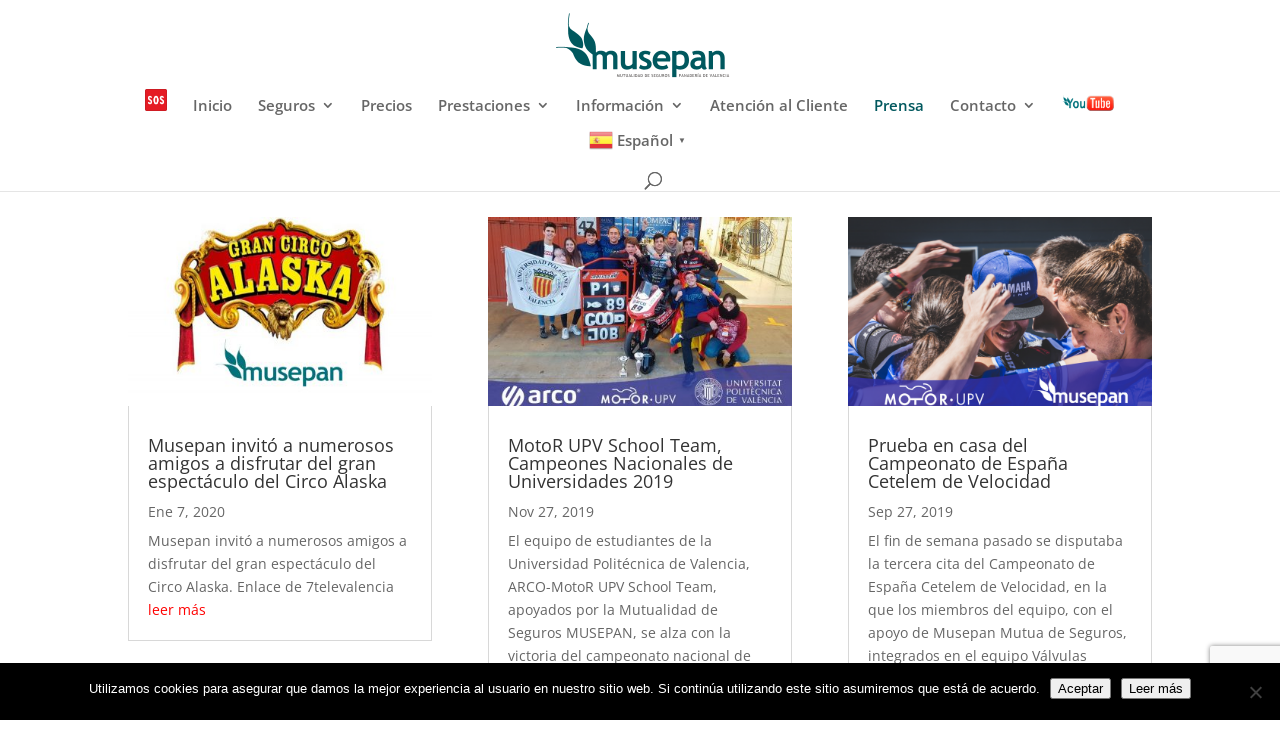

--- FILE ---
content_type: text/html; charset=UTF-8
request_url: https://musepan.com/prensa/page/2/?et_blog
body_size: 13276
content:
<!DOCTYPE html>
<html lang="es">
<head>
	<meta charset="UTF-8" />
<meta http-equiv="X-UA-Compatible" content="IE=edge">
	<link rel="pingback" href="https://musepan.com/xmlrpc.php" />

	<script type="text/javascript">
		document.documentElement.className = 'js';
	</script>
	
	<title>Prensa | Musepan</title>
<link rel="preconnect" href="https://fonts.gstatic.com" crossorigin /><style id="et-divi-open-sans-inline-css">/* Original: https://fonts.googleapis.com/css?family=Open+Sans:300italic,400italic,600italic,700italic,800italic,400,300,600,700,800&#038;subset=latin,latin-ext&#038;display=swap *//* User Agent: Mozilla/5.0 (Unknown; Linux x86_64) AppleWebKit/538.1 (KHTML, like Gecko) Safari/538.1 Daum/4.1 */@font-face {font-family: 'Open Sans';font-style: italic;font-weight: 300;font-stretch: normal;font-display: swap;src: url(https://fonts.gstatic.com/s/opensans/v44/memQYaGs126MiZpBA-UFUIcVXSCEkx2cmqvXlWq8tWZ0Pw86hd0Rk5hkWV4exQ.ttf) format('truetype');}@font-face {font-family: 'Open Sans';font-style: italic;font-weight: 400;font-stretch: normal;font-display: swap;src: url(https://fonts.gstatic.com/s/opensans/v44/memQYaGs126MiZpBA-UFUIcVXSCEkx2cmqvXlWq8tWZ0Pw86hd0Rk8ZkWV4exQ.ttf) format('truetype');}@font-face {font-family: 'Open Sans';font-style: italic;font-weight: 600;font-stretch: normal;font-display: swap;src: url(https://fonts.gstatic.com/s/opensans/v44/memQYaGs126MiZpBA-UFUIcVXSCEkx2cmqvXlWq8tWZ0Pw86hd0RkxhjWV4exQ.ttf) format('truetype');}@font-face {font-family: 'Open Sans';font-style: italic;font-weight: 700;font-stretch: normal;font-display: swap;src: url(https://fonts.gstatic.com/s/opensans/v44/memQYaGs126MiZpBA-UFUIcVXSCEkx2cmqvXlWq8tWZ0Pw86hd0RkyFjWV4exQ.ttf) format('truetype');}@font-face {font-family: 'Open Sans';font-style: italic;font-weight: 800;font-stretch: normal;font-display: swap;src: url(https://fonts.gstatic.com/s/opensans/v44/memQYaGs126MiZpBA-UFUIcVXSCEkx2cmqvXlWq8tWZ0Pw86hd0Rk0ZjWV4exQ.ttf) format('truetype');}@font-face {font-family: 'Open Sans';font-style: normal;font-weight: 300;font-stretch: normal;font-display: swap;src: url(https://fonts.gstatic.com/s/opensans/v44/memSYaGs126MiZpBA-UvWbX2vVnXBbObj2OVZyOOSr4dVJWUgsiH0B4uaVc.ttf) format('truetype');}@font-face {font-family: 'Open Sans';font-style: normal;font-weight: 400;font-stretch: normal;font-display: swap;src: url(https://fonts.gstatic.com/s/opensans/v44/memSYaGs126MiZpBA-UvWbX2vVnXBbObj2OVZyOOSr4dVJWUgsjZ0B4uaVc.ttf) format('truetype');}@font-face {font-family: 'Open Sans';font-style: normal;font-weight: 600;font-stretch: normal;font-display: swap;src: url(https://fonts.gstatic.com/s/opensans/v44/memSYaGs126MiZpBA-UvWbX2vVnXBbObj2OVZyOOSr4dVJWUgsgH1x4uaVc.ttf) format('truetype');}@font-face {font-family: 'Open Sans';font-style: normal;font-weight: 700;font-stretch: normal;font-display: swap;src: url(https://fonts.gstatic.com/s/opensans/v44/memSYaGs126MiZpBA-UvWbX2vVnXBbObj2OVZyOOSr4dVJWUgsg-1x4uaVc.ttf) format('truetype');}@font-face {font-family: 'Open Sans';font-style: normal;font-weight: 800;font-stretch: normal;font-display: swap;src: url(https://fonts.gstatic.com/s/opensans/v44/memSYaGs126MiZpBA-UvWbX2vVnXBbObj2OVZyOOSr4dVJWUgshZ1x4uaVc.ttf) format('truetype');}/* User Agent: Mozilla/5.0 (Windows NT 6.1; WOW64; rv:27.0) Gecko/20100101 Firefox/27.0 */@font-face {font-family: 'Open Sans';font-style: italic;font-weight: 300;font-stretch: normal;font-display: swap;src: url(https://fonts.gstatic.com/l/font?kit=memQYaGs126MiZpBA-UFUIcVXSCEkx2cmqvXlWq8tWZ0Pw86hd0Rk5hkWV4exg&skey=743457fe2cc29280&v=v44) format('woff');}@font-face {font-family: 'Open Sans';font-style: italic;font-weight: 400;font-stretch: normal;font-display: swap;src: url(https://fonts.gstatic.com/l/font?kit=memQYaGs126MiZpBA-UFUIcVXSCEkx2cmqvXlWq8tWZ0Pw86hd0Rk8ZkWV4exg&skey=743457fe2cc29280&v=v44) format('woff');}@font-face {font-family: 'Open Sans';font-style: italic;font-weight: 600;font-stretch: normal;font-display: swap;src: url(https://fonts.gstatic.com/l/font?kit=memQYaGs126MiZpBA-UFUIcVXSCEkx2cmqvXlWq8tWZ0Pw86hd0RkxhjWV4exg&skey=743457fe2cc29280&v=v44) format('woff');}@font-face {font-family: 'Open Sans';font-style: italic;font-weight: 700;font-stretch: normal;font-display: swap;src: url(https://fonts.gstatic.com/l/font?kit=memQYaGs126MiZpBA-UFUIcVXSCEkx2cmqvXlWq8tWZ0Pw86hd0RkyFjWV4exg&skey=743457fe2cc29280&v=v44) format('woff');}@font-face {font-family: 'Open Sans';font-style: italic;font-weight: 800;font-stretch: normal;font-display: swap;src: url(https://fonts.gstatic.com/l/font?kit=memQYaGs126MiZpBA-UFUIcVXSCEkx2cmqvXlWq8tWZ0Pw86hd0Rk0ZjWV4exg&skey=743457fe2cc29280&v=v44) format('woff');}@font-face {font-family: 'Open Sans';font-style: normal;font-weight: 300;font-stretch: normal;font-display: swap;src: url(https://fonts.gstatic.com/l/font?kit=memSYaGs126MiZpBA-UvWbX2vVnXBbObj2OVZyOOSr4dVJWUgsiH0B4uaVQ&skey=62c1cbfccc78b4b2&v=v44) format('woff');}@font-face {font-family: 'Open Sans';font-style: normal;font-weight: 400;font-stretch: normal;font-display: swap;src: url(https://fonts.gstatic.com/l/font?kit=memSYaGs126MiZpBA-UvWbX2vVnXBbObj2OVZyOOSr4dVJWUgsjZ0B4uaVQ&skey=62c1cbfccc78b4b2&v=v44) format('woff');}@font-face {font-family: 'Open Sans';font-style: normal;font-weight: 600;font-stretch: normal;font-display: swap;src: url(https://fonts.gstatic.com/l/font?kit=memSYaGs126MiZpBA-UvWbX2vVnXBbObj2OVZyOOSr4dVJWUgsgH1x4uaVQ&skey=62c1cbfccc78b4b2&v=v44) format('woff');}@font-face {font-family: 'Open Sans';font-style: normal;font-weight: 700;font-stretch: normal;font-display: swap;src: url(https://fonts.gstatic.com/l/font?kit=memSYaGs126MiZpBA-UvWbX2vVnXBbObj2OVZyOOSr4dVJWUgsg-1x4uaVQ&skey=62c1cbfccc78b4b2&v=v44) format('woff');}@font-face {font-family: 'Open Sans';font-style: normal;font-weight: 800;font-stretch: normal;font-display: swap;src: url(https://fonts.gstatic.com/l/font?kit=memSYaGs126MiZpBA-UvWbX2vVnXBbObj2OVZyOOSr4dVJWUgshZ1x4uaVQ&skey=62c1cbfccc78b4b2&v=v44) format('woff');}/* User Agent: Mozilla/5.0 (Windows NT 6.3; rv:39.0) Gecko/20100101 Firefox/39.0 */@font-face {font-family: 'Open Sans';font-style: italic;font-weight: 300;font-stretch: normal;font-display: swap;src: url(https://fonts.gstatic.com/s/opensans/v44/memQYaGs126MiZpBA-UFUIcVXSCEkx2cmqvXlWq8tWZ0Pw86hd0Rk5hkWV4ewA.woff2) format('woff2');}@font-face {font-family: 'Open Sans';font-style: italic;font-weight: 400;font-stretch: normal;font-display: swap;src: url(https://fonts.gstatic.com/s/opensans/v44/memQYaGs126MiZpBA-UFUIcVXSCEkx2cmqvXlWq8tWZ0Pw86hd0Rk8ZkWV4ewA.woff2) format('woff2');}@font-face {font-family: 'Open Sans';font-style: italic;font-weight: 600;font-stretch: normal;font-display: swap;src: url(https://fonts.gstatic.com/s/opensans/v44/memQYaGs126MiZpBA-UFUIcVXSCEkx2cmqvXlWq8tWZ0Pw86hd0RkxhjWV4ewA.woff2) format('woff2');}@font-face {font-family: 'Open Sans';font-style: italic;font-weight: 700;font-stretch: normal;font-display: swap;src: url(https://fonts.gstatic.com/s/opensans/v44/memQYaGs126MiZpBA-UFUIcVXSCEkx2cmqvXlWq8tWZ0Pw86hd0RkyFjWV4ewA.woff2) format('woff2');}@font-face {font-family: 'Open Sans';font-style: italic;font-weight: 800;font-stretch: normal;font-display: swap;src: url(https://fonts.gstatic.com/s/opensans/v44/memQYaGs126MiZpBA-UFUIcVXSCEkx2cmqvXlWq8tWZ0Pw86hd0Rk0ZjWV4ewA.woff2) format('woff2');}@font-face {font-family: 'Open Sans';font-style: normal;font-weight: 300;font-stretch: normal;font-display: swap;src: url(https://fonts.gstatic.com/s/opensans/v44/memSYaGs126MiZpBA-UvWbX2vVnXBbObj2OVZyOOSr4dVJWUgsiH0B4uaVI.woff2) format('woff2');}@font-face {font-family: 'Open Sans';font-style: normal;font-weight: 400;font-stretch: normal;font-display: swap;src: url(https://fonts.gstatic.com/s/opensans/v44/memSYaGs126MiZpBA-UvWbX2vVnXBbObj2OVZyOOSr4dVJWUgsjZ0B4uaVI.woff2) format('woff2');}@font-face {font-family: 'Open Sans';font-style: normal;font-weight: 600;font-stretch: normal;font-display: swap;src: url(https://fonts.gstatic.com/s/opensans/v44/memSYaGs126MiZpBA-UvWbX2vVnXBbObj2OVZyOOSr4dVJWUgsgH1x4uaVI.woff2) format('woff2');}@font-face {font-family: 'Open Sans';font-style: normal;font-weight: 700;font-stretch: normal;font-display: swap;src: url(https://fonts.gstatic.com/s/opensans/v44/memSYaGs126MiZpBA-UvWbX2vVnXBbObj2OVZyOOSr4dVJWUgsg-1x4uaVI.woff2) format('woff2');}@font-face {font-family: 'Open Sans';font-style: normal;font-weight: 800;font-stretch: normal;font-display: swap;src: url(https://fonts.gstatic.com/s/opensans/v44/memSYaGs126MiZpBA-UvWbX2vVnXBbObj2OVZyOOSr4dVJWUgshZ1x4uaVI.woff2) format('woff2');}</style><meta name='robots' content='max-image-preview:large' />
<script type="text/javascript">
			let jqueryParams=[],jQuery=function(r){return jqueryParams=[...jqueryParams,r],jQuery},$=function(r){return jqueryParams=[...jqueryParams,r],$};window.jQuery=jQuery,window.$=jQuery;let customHeadScripts=!1;jQuery.fn=jQuery.prototype={},$.fn=jQuery.prototype={},jQuery.noConflict=function(r){if(window.jQuery)return jQuery=window.jQuery,$=window.jQuery,customHeadScripts=!0,jQuery.noConflict},jQuery.ready=function(r){jqueryParams=[...jqueryParams,r]},$.ready=function(r){jqueryParams=[...jqueryParams,r]},jQuery.load=function(r){jqueryParams=[...jqueryParams,r]},$.load=function(r){jqueryParams=[...jqueryParams,r]},jQuery.fn.ready=function(r){jqueryParams=[...jqueryParams,r]},$.fn.ready=function(r){jqueryParams=[...jqueryParams,r]};</script><link rel="alternate" type="application/rss+xml" title="Musepan &raquo; Feed" href="https://musepan.com/feed/" />
<link rel="alternate" type="application/rss+xml" title="Musepan &raquo; Feed de los comentarios" href="https://musepan.com/comments/feed/" />
<link rel="alternate" title="oEmbed (JSON)" type="application/json+oembed" href="https://musepan.com/wp-json/oembed/1.0/embed?url=https%3A%2F%2Fmusepan.com%2Fprensa%2F" />
<link rel="alternate" title="oEmbed (XML)" type="text/xml+oembed" href="https://musepan.com/wp-json/oembed/1.0/embed?url=https%3A%2F%2Fmusepan.com%2Fprensa%2F&#038;format=xml" />
<meta content="Divi v.4.27.4" name="generator"/><link rel='stylesheet' id='wp-components-css' href='https://musepan.com/wp-includes/css/dist/components/style.min.css?ver=6.9' type='text/css' media='all' />
<link rel='stylesheet' id='wp-preferences-css' href='https://musepan.com/wp-includes/css/dist/preferences/style.min.css?ver=6.9' type='text/css' media='all' />
<link rel='stylesheet' id='wp-block-editor-css' href='https://musepan.com/wp-includes/css/dist/block-editor/style.min.css?ver=6.9' type='text/css' media='all' />
<link rel='stylesheet' id='popup-maker-block-library-style-css' href='https://musepan.com/wp-content/plugins/popup-maker/dist/packages/block-library-style.css?ver=dbea705cfafe089d65f1' type='text/css' media='all' />
<link rel='stylesheet' id='contact-form-7-css' href='https://musepan.com/wp-content/plugins/contact-form-7/includes/css/styles.css?ver=6.1.2' type='text/css' media='all' />
<link rel='stylesheet' id='cookie-notice-front-css' href='https://musepan.com/wp-content/plugins/cookie-notice/css/front.min.css?ver=2.5.7' type='text/css' media='all' />
<link rel='stylesheet' id='pvfw-modaal-css' href='https://musepan.com/wp-content/plugins/pdf-viewer-for-wordpress/tnc-resources/modaal.min.css?ver=12.5.0' type='text/css' media='all' />
<link rel='stylesheet' id='wpforms-choicesjs-css' href='https://musepan.com/wp-content/plugins/wpforms-lite/assets/css/integrations/divi/choices.min.css?ver=10.2.0' type='text/css' media='all' />
<link rel='stylesheet' id='divi-style-pum-css' href='https://musepan.com/wp-content/themes/Divi/style-static.min.css?ver=4.27.4' type='text/css' media='all' />
<script type="text/javascript" id="cookie-notice-front-js-before">
/* <![CDATA[ */
var cnArgs = {"ajaxUrl":"https:\/\/musepan.com\/wp-admin\/admin-ajax.php","nonce":"935fbe2bb4","hideEffect":"fade","position":"bottom","onScroll":false,"onScrollOffset":100,"onClick":false,"cookieName":"cookie_notice_accepted","cookieTime":2592000,"cookieTimeRejected":2592000,"globalCookie":false,"redirection":false,"cache":false,"revokeCookies":false,"revokeCookiesOpt":"automatic"};

//# sourceURL=cookie-notice-front-js-before
/* ]]> */
</script>
<script type="text/javascript" src="https://musepan.com/wp-content/plugins/cookie-notice/js/front.min.js?ver=2.5.7" id="cookie-notice-front-js"></script>
<link rel="https://api.w.org/" href="https://musepan.com/wp-json/" /><link rel="alternate" title="JSON" type="application/json" href="https://musepan.com/wp-json/wp/v2/pages/140" /><link rel="EditURI" type="application/rsd+xml" title="RSD" href="https://musepan.com/xmlrpc.php?rsd" />
<meta name="generator" content="WordPress 6.9" />
<link rel="canonical" href="https://musepan.com/prensa/" />
<link rel='shortlink' href='https://musepan.com/?p=140' />
<style type='text/css'>
				iframe.pvfw-pdf-viewer-frame{
					border: 0px;
				}</style><!-- Analytics by WP Statistics - https://wp-statistics.com -->
<meta name="viewport" content="width=device-width, initial-scale=1.0, maximum-scale=1.0, user-scalable=0" /><meta name="google-site-verification" content="xVsRpKulOJaNrWBPPuszxQEKI6eruziV5SloMIAJH-k"><link rel="icon" href="https://musepan.com/wp-content/uploads/2016/12/MUSEPAN-Hojas-150x150.png" sizes="32x32" />
<link rel="icon" href="https://musepan.com/wp-content/uploads/2016/12/MUSEPAN-Hojas-300x300.png" sizes="192x192" />
<link rel="apple-touch-icon" href="https://musepan.com/wp-content/uploads/2016/12/MUSEPAN-Hojas-300x300.png" />
<meta name="msapplication-TileImage" content="https://musepan.com/wp-content/uploads/2016/12/MUSEPAN-Hojas-300x300.png" />
<link rel="stylesheet" id="et-divi-customizer-global-cached-inline-styles" href="https://musepan.com/wp-content/et-cache/global/et-divi-customizer-global.min.css?ver=1760370957" /><style id='global-styles-inline-css' type='text/css'>
:root{--wp--preset--aspect-ratio--square: 1;--wp--preset--aspect-ratio--4-3: 4/3;--wp--preset--aspect-ratio--3-4: 3/4;--wp--preset--aspect-ratio--3-2: 3/2;--wp--preset--aspect-ratio--2-3: 2/3;--wp--preset--aspect-ratio--16-9: 16/9;--wp--preset--aspect-ratio--9-16: 9/16;--wp--preset--color--black: #000000;--wp--preset--color--cyan-bluish-gray: #abb8c3;--wp--preset--color--white: #ffffff;--wp--preset--color--pale-pink: #f78da7;--wp--preset--color--vivid-red: #cf2e2e;--wp--preset--color--luminous-vivid-orange: #ff6900;--wp--preset--color--luminous-vivid-amber: #fcb900;--wp--preset--color--light-green-cyan: #7bdcb5;--wp--preset--color--vivid-green-cyan: #00d084;--wp--preset--color--pale-cyan-blue: #8ed1fc;--wp--preset--color--vivid-cyan-blue: #0693e3;--wp--preset--color--vivid-purple: #9b51e0;--wp--preset--gradient--vivid-cyan-blue-to-vivid-purple: linear-gradient(135deg,rgb(6,147,227) 0%,rgb(155,81,224) 100%);--wp--preset--gradient--light-green-cyan-to-vivid-green-cyan: linear-gradient(135deg,rgb(122,220,180) 0%,rgb(0,208,130) 100%);--wp--preset--gradient--luminous-vivid-amber-to-luminous-vivid-orange: linear-gradient(135deg,rgb(252,185,0) 0%,rgb(255,105,0) 100%);--wp--preset--gradient--luminous-vivid-orange-to-vivid-red: linear-gradient(135deg,rgb(255,105,0) 0%,rgb(207,46,46) 100%);--wp--preset--gradient--very-light-gray-to-cyan-bluish-gray: linear-gradient(135deg,rgb(238,238,238) 0%,rgb(169,184,195) 100%);--wp--preset--gradient--cool-to-warm-spectrum: linear-gradient(135deg,rgb(74,234,220) 0%,rgb(151,120,209) 20%,rgb(207,42,186) 40%,rgb(238,44,130) 60%,rgb(251,105,98) 80%,rgb(254,248,76) 100%);--wp--preset--gradient--blush-light-purple: linear-gradient(135deg,rgb(255,206,236) 0%,rgb(152,150,240) 100%);--wp--preset--gradient--blush-bordeaux: linear-gradient(135deg,rgb(254,205,165) 0%,rgb(254,45,45) 50%,rgb(107,0,62) 100%);--wp--preset--gradient--luminous-dusk: linear-gradient(135deg,rgb(255,203,112) 0%,rgb(199,81,192) 50%,rgb(65,88,208) 100%);--wp--preset--gradient--pale-ocean: linear-gradient(135deg,rgb(255,245,203) 0%,rgb(182,227,212) 50%,rgb(51,167,181) 100%);--wp--preset--gradient--electric-grass: linear-gradient(135deg,rgb(202,248,128) 0%,rgb(113,206,126) 100%);--wp--preset--gradient--midnight: linear-gradient(135deg,rgb(2,3,129) 0%,rgb(40,116,252) 100%);--wp--preset--font-size--small: 13px;--wp--preset--font-size--medium: 20px;--wp--preset--font-size--large: 36px;--wp--preset--font-size--x-large: 42px;--wp--preset--spacing--20: 0.44rem;--wp--preset--spacing--30: 0.67rem;--wp--preset--spacing--40: 1rem;--wp--preset--spacing--50: 1.5rem;--wp--preset--spacing--60: 2.25rem;--wp--preset--spacing--70: 3.38rem;--wp--preset--spacing--80: 5.06rem;--wp--preset--shadow--natural: 6px 6px 9px rgba(0, 0, 0, 0.2);--wp--preset--shadow--deep: 12px 12px 50px rgba(0, 0, 0, 0.4);--wp--preset--shadow--sharp: 6px 6px 0px rgba(0, 0, 0, 0.2);--wp--preset--shadow--outlined: 6px 6px 0px -3px rgb(255, 255, 255), 6px 6px rgb(0, 0, 0);--wp--preset--shadow--crisp: 6px 6px 0px rgb(0, 0, 0);}:root { --wp--style--global--content-size: 823px;--wp--style--global--wide-size: 1080px; }:where(body) { margin: 0; }.wp-site-blocks > .alignleft { float: left; margin-right: 2em; }.wp-site-blocks > .alignright { float: right; margin-left: 2em; }.wp-site-blocks > .aligncenter { justify-content: center; margin-left: auto; margin-right: auto; }:where(.is-layout-flex){gap: 0.5em;}:where(.is-layout-grid){gap: 0.5em;}.is-layout-flow > .alignleft{float: left;margin-inline-start: 0;margin-inline-end: 2em;}.is-layout-flow > .alignright{float: right;margin-inline-start: 2em;margin-inline-end: 0;}.is-layout-flow > .aligncenter{margin-left: auto !important;margin-right: auto !important;}.is-layout-constrained > .alignleft{float: left;margin-inline-start: 0;margin-inline-end: 2em;}.is-layout-constrained > .alignright{float: right;margin-inline-start: 2em;margin-inline-end: 0;}.is-layout-constrained > .aligncenter{margin-left: auto !important;margin-right: auto !important;}.is-layout-constrained > :where(:not(.alignleft):not(.alignright):not(.alignfull)){max-width: var(--wp--style--global--content-size);margin-left: auto !important;margin-right: auto !important;}.is-layout-constrained > .alignwide{max-width: var(--wp--style--global--wide-size);}body .is-layout-flex{display: flex;}.is-layout-flex{flex-wrap: wrap;align-items: center;}.is-layout-flex > :is(*, div){margin: 0;}body .is-layout-grid{display: grid;}.is-layout-grid > :is(*, div){margin: 0;}body{padding-top: 0px;padding-right: 0px;padding-bottom: 0px;padding-left: 0px;}:root :where(.wp-element-button, .wp-block-button__link){background-color: #32373c;border-width: 0;color: #fff;font-family: inherit;font-size: inherit;font-style: inherit;font-weight: inherit;letter-spacing: inherit;line-height: inherit;padding-top: calc(0.667em + 2px);padding-right: calc(1.333em + 2px);padding-bottom: calc(0.667em + 2px);padding-left: calc(1.333em + 2px);text-decoration: none;text-transform: inherit;}.has-black-color{color: var(--wp--preset--color--black) !important;}.has-cyan-bluish-gray-color{color: var(--wp--preset--color--cyan-bluish-gray) !important;}.has-white-color{color: var(--wp--preset--color--white) !important;}.has-pale-pink-color{color: var(--wp--preset--color--pale-pink) !important;}.has-vivid-red-color{color: var(--wp--preset--color--vivid-red) !important;}.has-luminous-vivid-orange-color{color: var(--wp--preset--color--luminous-vivid-orange) !important;}.has-luminous-vivid-amber-color{color: var(--wp--preset--color--luminous-vivid-amber) !important;}.has-light-green-cyan-color{color: var(--wp--preset--color--light-green-cyan) !important;}.has-vivid-green-cyan-color{color: var(--wp--preset--color--vivid-green-cyan) !important;}.has-pale-cyan-blue-color{color: var(--wp--preset--color--pale-cyan-blue) !important;}.has-vivid-cyan-blue-color{color: var(--wp--preset--color--vivid-cyan-blue) !important;}.has-vivid-purple-color{color: var(--wp--preset--color--vivid-purple) !important;}.has-black-background-color{background-color: var(--wp--preset--color--black) !important;}.has-cyan-bluish-gray-background-color{background-color: var(--wp--preset--color--cyan-bluish-gray) !important;}.has-white-background-color{background-color: var(--wp--preset--color--white) !important;}.has-pale-pink-background-color{background-color: var(--wp--preset--color--pale-pink) !important;}.has-vivid-red-background-color{background-color: var(--wp--preset--color--vivid-red) !important;}.has-luminous-vivid-orange-background-color{background-color: var(--wp--preset--color--luminous-vivid-orange) !important;}.has-luminous-vivid-amber-background-color{background-color: var(--wp--preset--color--luminous-vivid-amber) !important;}.has-light-green-cyan-background-color{background-color: var(--wp--preset--color--light-green-cyan) !important;}.has-vivid-green-cyan-background-color{background-color: var(--wp--preset--color--vivid-green-cyan) !important;}.has-pale-cyan-blue-background-color{background-color: var(--wp--preset--color--pale-cyan-blue) !important;}.has-vivid-cyan-blue-background-color{background-color: var(--wp--preset--color--vivid-cyan-blue) !important;}.has-vivid-purple-background-color{background-color: var(--wp--preset--color--vivid-purple) !important;}.has-black-border-color{border-color: var(--wp--preset--color--black) !important;}.has-cyan-bluish-gray-border-color{border-color: var(--wp--preset--color--cyan-bluish-gray) !important;}.has-white-border-color{border-color: var(--wp--preset--color--white) !important;}.has-pale-pink-border-color{border-color: var(--wp--preset--color--pale-pink) !important;}.has-vivid-red-border-color{border-color: var(--wp--preset--color--vivid-red) !important;}.has-luminous-vivid-orange-border-color{border-color: var(--wp--preset--color--luminous-vivid-orange) !important;}.has-luminous-vivid-amber-border-color{border-color: var(--wp--preset--color--luminous-vivid-amber) !important;}.has-light-green-cyan-border-color{border-color: var(--wp--preset--color--light-green-cyan) !important;}.has-vivid-green-cyan-border-color{border-color: var(--wp--preset--color--vivid-green-cyan) !important;}.has-pale-cyan-blue-border-color{border-color: var(--wp--preset--color--pale-cyan-blue) !important;}.has-vivid-cyan-blue-border-color{border-color: var(--wp--preset--color--vivid-cyan-blue) !important;}.has-vivid-purple-border-color{border-color: var(--wp--preset--color--vivid-purple) !important;}.has-vivid-cyan-blue-to-vivid-purple-gradient-background{background: var(--wp--preset--gradient--vivid-cyan-blue-to-vivid-purple) !important;}.has-light-green-cyan-to-vivid-green-cyan-gradient-background{background: var(--wp--preset--gradient--light-green-cyan-to-vivid-green-cyan) !important;}.has-luminous-vivid-amber-to-luminous-vivid-orange-gradient-background{background: var(--wp--preset--gradient--luminous-vivid-amber-to-luminous-vivid-orange) !important;}.has-luminous-vivid-orange-to-vivid-red-gradient-background{background: var(--wp--preset--gradient--luminous-vivid-orange-to-vivid-red) !important;}.has-very-light-gray-to-cyan-bluish-gray-gradient-background{background: var(--wp--preset--gradient--very-light-gray-to-cyan-bluish-gray) !important;}.has-cool-to-warm-spectrum-gradient-background{background: var(--wp--preset--gradient--cool-to-warm-spectrum) !important;}.has-blush-light-purple-gradient-background{background: var(--wp--preset--gradient--blush-light-purple) !important;}.has-blush-bordeaux-gradient-background{background: var(--wp--preset--gradient--blush-bordeaux) !important;}.has-luminous-dusk-gradient-background{background: var(--wp--preset--gradient--luminous-dusk) !important;}.has-pale-ocean-gradient-background{background: var(--wp--preset--gradient--pale-ocean) !important;}.has-electric-grass-gradient-background{background: var(--wp--preset--gradient--electric-grass) !important;}.has-midnight-gradient-background{background: var(--wp--preset--gradient--midnight) !important;}.has-small-font-size{font-size: var(--wp--preset--font-size--small) !important;}.has-medium-font-size{font-size: var(--wp--preset--font-size--medium) !important;}.has-large-font-size{font-size: var(--wp--preset--font-size--large) !important;}.has-x-large-font-size{font-size: var(--wp--preset--font-size--x-large) !important;}
/*# sourceURL=global-styles-inline-css */
</style>
<link rel='stylesheet' id='mediaelement-css' href='https://musepan.com/wp-includes/js/mediaelement/mediaelementplayer-legacy.min.css?ver=4.2.17' type='text/css' media='all' />
<link rel='stylesheet' id='wp-mediaelement-css' href='https://musepan.com/wp-includes/js/mediaelement/wp-mediaelement.min.css?ver=6.9' type='text/css' media='all' />
</head>
<body class="paged wp-singular page-template-default page page-id-140 wp-theme-Divi et-tb-has-template et-tb-has-footer cookies-not-set et_pb_button_helper_class et_fixed_nav et_show_nav et_primary_nav_dropdown_animation_fade et_secondary_nav_dropdown_animation_fade et_header_style_centered et_cover_background et_pb_gutter osx et_pb_gutters3 et_pb_pagebuilder_layout et_no_sidebar et_divi_theme et-db">
	<div id="page-container">
<div id="et-boc" class="et-boc">
			
		

	<header id="main-header" data-height-onload="89">
		<div class="container clearfix et_menu_container">
					<div class="logo_container">
				<span class="logo_helper"></span>
				<a href="https://musepan.com/">
				<img src="https://musepan.com/wp-content/uploads/2016/12/marca_musepan2.gif" width="179" height="70" alt="Musepan" id="logo" data-height-percentage="100" />
				</a>
			</div>
					<div id="et-top-navigation" data-height="89" data-fixed-height="40">
									<nav id="top-menu-nav">
					<ul id="top-menu" class="nav"><li class="menu-item menu-item-type-custom menu-item-object-custom menu-item-1450"><a href="https://musepan.com/sos/"><img src=" https://musepan.com/wp-content/uploads/2017/03/sos.png" alt="" width="22" height="22" class="alignnone size-full wp-image-1283" /></a></li>
<li class="menu-item menu-item-type-post_type menu-item-object-page menu-item-home menu-item-68"><a href="https://musepan.com/">Inicio</a></li>
<li class="menu-item menu-item-type-post_type menu-item-object-page menu-item-has-children menu-item-67"><a href="https://musepan.com/seguros/">Seguros</a>
<ul class="sub-menu">
	<li class="menu-item menu-item-type-post_type menu-item-object-page menu-item-184"><a href="https://musepan.com/automoviles/">Automóviles</a></li>
	<li class="menu-item menu-item-type-post_type menu-item-object-page menu-item-183"><a href="https://musepan.com/accidentes/">Accidentes</a></li>
</ul>
</li>
<li class="menu-item menu-item-type-post_type menu-item-object-page menu-item-66"><a href="https://musepan.com/consultar-precio/">Precios</a></li>
<li class="menu-item menu-item-type-post_type menu-item-object-page menu-item-has-children menu-item-65"><a href="https://musepan.com/prestaciones/">Prestaciones</a>
<ul class="sub-menu">
	<li class="menu-item menu-item-type-post_type menu-item-object-page menu-item-402"><a href="https://musepan.com/seguro-de-vehiculos/">Seguro de Vehículos</a></li>
	<li class="menu-item menu-item-type-post_type menu-item-object-page menu-item-403"><a href="https://musepan.com/talleres-concertados/">Talleres mecánica y pintura</a></li>
	<li class="menu-item menu-item-type-post_type menu-item-object-page menu-item-7095"><a href="https://musepan.com/rotura-de-lunas/">Rotura de lunas</a></li>
	<li class="menu-item menu-item-type-post_type menu-item-object-page menu-item-1416"><a href="https://musepan.com/asistencia-sanitaria/">Asistencia Sanitaria</a></li>
	<li class="menu-item menu-item-type-custom menu-item-object-custom menu-item-1394"><a href="https://musepan.com/seguro-de-vehiculos/#Asistencia">Asistencia en Viaje</a></li>
</ul>
</li>
<li class="menu-item menu-item-type-post_type menu-item-object-page menu-item-has-children menu-item-63"><a href="https://musepan.com/informacion/">Información</a>
<ul class="sub-menu">
	<li class="menu-item menu-item-type-post_type menu-item-object-page menu-item-932"><a href="https://musepan.com/declaracion-amistosa/">Declaración Amistosa</a></li>
</ul>
</li>
<li class="menu-item menu-item-type-post_type menu-item-object-page menu-item-62"><a href="https://musepan.com/atencion-al-cliente/">Atención al Cliente</a></li>
<li class="menu-item menu-item-type-post_type menu-item-object-page current-menu-item page_item page-item-140 current_page_item menu-item-604"><a href="https://musepan.com/prensa/" aria-current="page">Prensa</a></li>
<li class="menu-item menu-item-type-post_type menu-item-object-page menu-item-has-children menu-item-64"><a href="https://musepan.com/contacto/">Contacto</a>
<ul class="sub-menu">
	<li class="menu-item menu-item-type-post_type menu-item-object-page menu-item-968"><a href="https://musepan.com/mediadores/">Mediadores</a></li>
</ul>
</li>
<li class="menu-item menu-item-type-custom menu-item-object-custom menu-item-1281"><a target="_blank" href="https://www.youtube.com/channel/UCi8Nm7Pgeo7NvFIXT5fYE1A"><img src="https://musepan.com/wp-content/uploads/2017/01/musepan-youtube.png" alt="" width="52" height="52" class="alignnone size-full wp-image-1283" /></a></li>
<li style="position:relative;" class="menu-item menu-item-gtranslate gt-menu-63106"></li></ul>					</nav>
				
				
				
									<div id="et_top_search">
						<span id="et_search_icon"></span>
					</div>
				
				<div id="et_mobile_nav_menu">
				<div class="mobile_nav closed">
					<span class="select_page">Seleccionar página</span>
					<span class="mobile_menu_bar mobile_menu_bar_toggle"></span>
				</div>
			</div>			</div> <!-- #et-top-navigation -->
		</div> <!-- .container -->
				<div class="et_search_outer">
			<div class="container et_search_form_container">
				<form role="search" method="get" class="et-search-form" action="https://musepan.com/">
				<input type="search" class="et-search-field" placeholder="Búsqueda &hellip;" value="" name="s" title="Buscar:" />				</form>
				<span class="et_close_search_field"></span>
			</div>
		</div>
			</header> <!-- #main-header -->
<div id="et-main-area">
	
<div id="main-content">


			
				<article id="post-140" class="post-140 page type-page status-publish hentry">

				
					<div class="entry-content">
					<div class="et-l et-l--post">
			<div class="et_builder_inner_content et_pb_gutters3"><div class="et_pb_section et_pb_section_0 et_section_regular" >
				
				
				
				
				
				
				<div class="et_pb_row et_pb_row_0">
				<div class="et_pb_column et_pb_column_4_4 et_pb_column_0  et_pb_css_mix_blend_mode_passthrough et-last-child">
				
				
				
				
				<div class="et_pb_module et_pb_blog_0 et_pb_blog_grid_wrapper et_pb_bg_layout_light">
					<div class="et_pb_blog_grid clearfix ">
					
					
					
					
					<div class="et_pb_ajax_pagination_container">
						<div class="et_pb_salvattore_content" data-columns>
			<article id="post-6769" class="et_pb_post clearfix et_pb_blog_item_0_0 post-6769 post type-post status-publish format-standard has-post-thumbnail hentry category-musepan-noticias">

				<div class="et_pb_image_container"><a href="https://musepan.com/musepan-invito-a-numerosos-amigos-a-disfrutar-del-gran-espectaculo-del-circo-alaska/" class="entry-featured-image-url"><img fetchpriority="high" decoding="async" src="https://musepan.com/wp-content/uploads/2020/01/CircoAlaska000-400x250.jpg" alt="Musepan invitó a numerosos amigos a disfrutar del gran espectáculo del Circo Alaska" class="" srcset="https://musepan.com/wp-content/uploads/2020/01/CircoAlaska000.jpg 479w, https://musepan.com/wp-content/uploads/2020/01/CircoAlaska000-400x250.jpg 480w " sizes="(max-width:479px) 479px, 100vw "  width="400" height="250" /></a></div>
														<h2 class="entry-title">
													<a href="https://musepan.com/musepan-invito-a-numerosos-amigos-a-disfrutar-del-gran-espectaculo-del-circo-alaska/">Musepan invitó a numerosos amigos a disfrutar del gran espectáculo del Circo Alaska</a>
											</h2>
				
					<p class="post-meta"><span class="published">Ene 7, 2020</span></p><div class="post-content"><div class="post-content-inner"><p>Musepan invitó a numerosos amigos a disfrutar del gran espectáculo del Circo Alaska. Enlace de 7televalencia</p>
</div><a href="https://musepan.com/musepan-invito-a-numerosos-amigos-a-disfrutar-del-gran-espectaculo-del-circo-alaska/" class="more-link">leer más</a></div>			
			</article>
				
			<article id="post-6594" class="et_pb_post clearfix et_pb_blog_item_0_1 post-6594 post type-post status-publish format-standard has-post-thumbnail hentry category-musepan-noticias">

				<div class="et_pb_image_container"><a href="https://musepan.com/motor-upv-school-team-campeones-nacionales-universidades-2019/" class="entry-featured-image-url"><img loading="lazy" decoding="async" src="https://musepan.com/wp-content/uploads/2019/11/campeones03-400x250.jpg" alt="MotoR UPV School Team, Campeones Nacionales de Universidades 2019" class="" srcset="https://musepan.com/wp-content/uploads/2019/11/campeones03.jpg 479w, https://musepan.com/wp-content/uploads/2019/11/campeones03-400x250.jpg 480w " sizes="(max-width:479px) 479px, 100vw "  width="400" height="250" /></a></div>
														<h2 class="entry-title">
													<a href="https://musepan.com/motor-upv-school-team-campeones-nacionales-universidades-2019/">MotoR UPV School Team, Campeones Nacionales de Universidades 2019</a>
											</h2>
				
					<p class="post-meta"><span class="published">Nov 27, 2019</span></p><div class="post-content"><div class="post-content-inner"><p>El equipo de estudiantes de la Universidad Politécnica de Valencia, ARCO-MotoR UPV School Team, apoyados por la Mutualidad de Seguros MUSEPAN, se alza con la victoria del campeonato nacional de universidades Moto Engineering Cup University (MEC), en el que han...</p>
</div><a href="https://musepan.com/motor-upv-school-team-campeones-nacionales-universidades-2019/" class="more-link">leer más</a></div>			
			</article>
				
			<article id="post-6343" class="et_pb_post clearfix et_pb_blog_item_0_2 post-6343 post type-post status-publish format-standard has-post-thumbnail hentry category-musepan-noticias">

				<div class="et_pb_image_container"><a href="https://musepan.com/prueba-en-casa-del-campeonato-de-espana-cetelem-de-velocidad/" class="entry-featured-image-url"><img loading="lazy" decoding="async" src="https://musepan.com/wp-content/uploads/2019/09/NoticiaMusepan01-400x250.png" alt="Prueba en casa del Campeonato de España Cetelem de Velocidad" class="" srcset="https://musepan.com/wp-content/uploads/2019/09/NoticiaMusepan01.png 479w, https://musepan.com/wp-content/uploads/2019/09/NoticiaMusepan01-400x250.png 480w " sizes="(max-width:479px) 479px, 100vw "  width="400" height="250" /></a></div>
														<h2 class="entry-title">
													<a href="https://musepan.com/prueba-en-casa-del-campeonato-de-espana-cetelem-de-velocidad/">Prueba en casa del Campeonato de España Cetelem de Velocidad</a>
											</h2>
				
					<p class="post-meta"><span class="published">Sep 27, 2019</span></p><div class="post-content"><div class="post-content-inner"><p>El fin de semana pasado se disputaba la tercera cita del Campeonato de España Cetelem de Velocidad, en la que los miembros del equipo, con el apoyo de Musepan Mutua de Seguros, integrados en el equipo Válvulas ARCO-MotoR University team junto afrontaban con entusiasmo...</p>
</div><a href="https://musepan.com/prueba-en-casa-del-campeonato-de-espana-cetelem-de-velocidad/" class="more-link">leer más</a></div>			
			</article>
				
			<article id="post-4089" class="et_pb_post clearfix et_pb_blog_item_0_3 post-4089 post type-post status-publish format-standard has-post-thumbnail hentry category-musepan-noticias">

				<div class="et_pb_image_container"><a href="https://musepan.com/corremos-en-casa-equipo-arco-motor-upv-team-musepan/" class="entry-featured-image-url"><img loading="lazy" decoding="async" src="https://musepan.com/wp-content/uploads/2018/10/motorUPVTormo-400x250.jpg" alt="Corremos en casa, equipo ARCO-MotoR UPV Team Musepan" class="" srcset="https://musepan.com/wp-content/uploads/2018/10/motorUPVTormo.jpg 479w, https://musepan.com/wp-content/uploads/2018/10/motorUPVTormo-400x250.jpg 480w " sizes="(max-width:479px) 479px, 100vw "  width="400" height="250" /></a></div>
														<h2 class="entry-title">
													<a href="https://musepan.com/corremos-en-casa-equipo-arco-motor-upv-team-musepan/">Corremos en casa, equipo ARCO-MotoR UPV Team Musepan</a>
											</h2>
				
					<p class="post-meta"><span class="published">Oct 4, 2018</span></p><div class="post-content"><div class="post-content-inner"><p> Video del fin de semana en Cheste Les dejamos con el último vídeo publicado en el canal de Youtube del equiopo de MotoR-UPV sobre el fin de semana de carreras del Campeonato de España de Velocidad en el Circuito Ricardo Tormo de Cheste. En este video...</p>
</div><a href="https://musepan.com/corremos-en-casa-equipo-arco-motor-upv-team-musepan/" class="more-link">leer más</a></div>			
			</article>
				
			<article id="post-3880" class="et_pb_post clearfix et_pb_blog_item_0_4 post-3880 post type-post status-publish format-standard has-post-thumbnail hentry category-musepan-noticias">

				<div class="et_pb_image_container"><a href="https://musepan.com/como-trabaja-el-equipo-arco-motor-upv-university-team-musepan/" class="entry-featured-image-url"><img loading="lazy" decoding="async" src="https://musepan.com/wp-content/uploads/2018/07/motorland2018-400x250.jpg" alt="Cómo trabaja el equipo ARCO-MotoR UPV University Team Musepan" class="" srcset="https://musepan.com/wp-content/uploads/2018/07/motorland2018.jpg 479w, https://musepan.com/wp-content/uploads/2018/07/motorland2018-400x250.jpg 480w " sizes="(max-width:479px) 479px, 100vw "  width="400" height="250" /></a></div>
														<h2 class="entry-title">
													<a href="https://musepan.com/como-trabaja-el-equipo-arco-motor-upv-university-team-musepan/">Cómo trabaja el equipo ARCO-MotoR UPV University Team Musepan</a>
											</h2>
				
					<p class="post-meta"><span class="published">Jul 20, 2018</span></p><div class="post-content"><div class="post-content-inner"><p> Video de cómo trabajamos en el equipo ARCO-MotoR UPV Musepan en Motorland 2018 En el siguiente vídeo de nuestro nuevo canal de YouTube podréis conocer un poco más cómo trabaja el equipo ARCO-MotoR UPV en las carreras del Campeonato de España de Velocidad....</p>
</div><a href="https://musepan.com/como-trabaja-el-equipo-arco-motor-upv-university-team-musepan/" class="more-link">leer más</a></div>			
			</article>
				
			<article id="post-3688" class="et_pb_post clearfix et_pb_blog_item_0_5 post-3688 post type-post status-publish format-standard has-post-thumbnail hentry category-musepan-noticias">

				<div class="et_pb_image_container"><a href="https://musepan.com/primeros-puntos-temporada-arco-motor-upv-university-team-y-musepan/" class="entry-featured-image-url"><img loading="lazy" decoding="async" src="https://musepan.com/wp-content/uploads/2018/06/noticiaMUT03-400x250.jpg" alt="Primeros puntos temporada &#8211; ARCO-MotoR UPV University Team y Musepan" class="" srcset="https://musepan.com/wp-content/uploads/2018/06/noticiaMUT03.jpg 479w, https://musepan.com/wp-content/uploads/2018/06/noticiaMUT03-400x250.jpg 480w " sizes="(max-width:479px) 479px, 100vw "  width="400" height="250" /></a></div>
														<h2 class="entry-title">
													<a href="https://musepan.com/primeros-puntos-temporada-arco-motor-upv-university-team-y-musepan/">Primeros puntos temporada &#8211; ARCO-MotoR UPV University Team y Musepan</a>
											</h2>
				
					<p class="post-meta"><span class="published">Jun 4, 2018</span></p><div class="post-content"><div class="post-content-inner"><p> El ARCO-MotoR UPV University Team y Musepan consiguen sus primeros puntos de la temporada En la segunda cita del Campeonato de España Cetelem de Velocidad en el Circuit de Barcelona-Catalunya en un fin de semana marcado por la lluvia y las caídas en pista....</p>
</div><a href="https://musepan.com/primeros-puntos-temporada-arco-motor-upv-university-team-y-musepan/" class="more-link">leer más</a></div>			
			</article>
				
			<article id="post-3576" class="et_pb_post clearfix et_pb_blog_item_0_6 post-3576 post type-post status-publish format-standard has-post-thumbnail hentry category-musepan-noticias">

				<div class="et_pb_image_container"><a href="https://musepan.com/en-2018-seguimos-patrocinando-al-equipo-de-motor-upv/" class="entry-featured-image-url"><img loading="lazy" decoding="async" src="https://musepan.com/wp-content/uploads/2018/05/MOTOR-UPV-SBK-ARAGON-13-400x250.jpg" alt="En 2018 seguimos patrocinando al equipo de Motor UPV" class="" srcset="https://musepan.com/wp-content/uploads/2018/05/MOTOR-UPV-SBK-ARAGON-13.jpg 479w, https://musepan.com/wp-content/uploads/2018/05/MOTOR-UPV-SBK-ARAGON-13-400x250.jpg 480w " sizes="(max-width:479px) 479px, 100vw "  width="400" height="250" /></a></div>
														<h2 class="entry-title">
													<a href="https://musepan.com/en-2018-seguimos-patrocinando-al-equipo-de-motor-upv/">En 2018 seguimos patrocinando al equipo de Motor UPV</a>
											</h2>
				
					<p class="post-meta"><span class="published">May 15, 2018</span></p><div class="post-content"><div class="post-content-inner"><p> Seguimos patrocinando al equipo de MotoR-UPV en 2018 Musepan - Mutualidad de Seguros sigue patrocinando este año 2018 al equipo MotoR-UPV. Seguimos apostando por este equipo que tan buenos resultados obtuvo el año pasado y seguro que este año seguirá...</p>
</div><a href="https://musepan.com/en-2018-seguimos-patrocinando-al-equipo-de-motor-upv/" class="more-link">leer más</a></div>			
			</article>
				
			<article id="post-2604" class="et_pb_post clearfix et_pb_blog_item_0_7 post-2604 post type-post status-publish format-standard has-post-thumbnail hentry category-musepan-noticias">

				<div class="et_pb_image_container"><a href="https://musepan.com/motor-upv-y-musepan-campeones-de-espana-velocidad-2017/" class="entry-featured-image-url"><img loading="lazy" decoding="async" src="https://musepan.com/wp-content/uploads/2017/11/MotorUPVMusepan2-400x250.png" alt="MotoR-UPV y Musepan Campeones de España Velocidad 2017" class="" srcset="https://musepan.com/wp-content/uploads/2017/11/MotorUPVMusepan2.png 479w, https://musepan.com/wp-content/uploads/2017/11/MotorUPVMusepan2-400x250.png 480w " sizes="(max-width:479px) 479px, 100vw "  width="400" height="250" /></a></div>
														<h2 class="entry-title">
													<a href="https://musepan.com/motor-upv-y-musepan-campeones-de-espana-velocidad-2017/">MotoR-UPV y Musepan Campeones de España Velocidad 2017</a>
											</h2>
				
					<p class="post-meta"><span class="published">Nov 6, 2017</span></p><div class="post-content"><div class="post-content-inner"><p> CEV SSP300 CHAMPIONS! - ¡Campeones de España de Velocidad SSP300 ! El equipo MotoR-UPV y Musepan Mutualidad de Seguros ponen el broche de oro a una temporada de ensueño tras la cita de Jerez, donde Samuel Di Sora consolidaba su liderato en el campeonato...</p>
</div><a href="https://musepan.com/motor-upv-y-musepan-campeones-de-espana-velocidad-2017/" class="more-link">leer más</a></div>			
			</article>
				
			<article id="post-2034" class="et_pb_post clearfix et_pb_no_thumb et_pb_blog_item_0_8 post-2034 post type-post status-publish format-standard hentry category-musepan-noticias">

				
														<h2 class="entry-title">
													<a href="https://musepan.com/nueva-garantia-especies-cinegeticas/">Nueva garantía &#8211; Especies cinegéticas</a>
											</h2>
				
					<p class="post-meta"><span class="published">Jul 26, 2017</span></p><div class="post-content"><div class="post-content-inner"><p>¡¡NUEVA GARANTÍA!! ESPECIES CINEGÉTICAS Daños al vehículo por atropello de especies cinegéticas debido a un accidente de circulación, de esta forma su vehículo asegurado en Musepan estará cubierto ante ese contratiempo. &nbsp; Arreglaremos los daños sufridos a su...</p>
</div><a href="https://musepan.com/nueva-garantia-especies-cinegeticas/" class="more-link">leer más</a></div>			
			</article>
				
			<article id="post-2025" class="et_pb_post clearfix et_pb_no_thumb et_pb_blog_item_0_9 post-2025 post type-post status-publish format-standard hentry category-musepan-noticias">

				
														<h2 class="entry-title">
													<a href="https://musepan.com/nueva-garantia-funeraria/">Nueva garantía Funeraria</a>
											</h2>
				
					<p class="post-meta"><span class="published">Jul 25, 2017</span></p><div class="post-content"><div class="post-content-inner"><p>¡¡NUEVA GARANTÍA!! FUNERARIA 10,62 € En caso de fallecimiento por accidente de tráfico, se garantiza la prestación del Servicio Fúnebre para todos los ocupantes del vehículo asegurado en Musepan. De esta forma, en el caso de ser necesario, no deberán preocuparse sus...</p>
</div><a href="https://musepan.com/nueva-garantia-funeraria/" class="more-link">leer más</a></div>			
			</article>
				</div><div><div class="pagination clearfix">
	<div class="alignleft"><a href="https://musepan.com/prensa/page/3/?et_blog" >&laquo; Entradas más antiguas</a></div>
	<div class="alignright"><a href="https://musepan.com/prensa/?et_blog" >Entradas siguientes &raquo;</a></div>
</div></div></div>
					</div>
					 
				</div>
			</div>
				
				
				
				
			</div>
				
				
			</div>		</div>
	</div>
						</div>

				
				</article>

			

</div>

	<footer class="et-l et-l--footer">
			<div class="et_builder_inner_content et_pb_gutters3"><div class="et_pb_section et_pb_section_0_tb_footer et_pb_with_background et_section_regular" >
				
				
				
				
				
				
				<div class="et_pb_row et_pb_row_0_tb_footer">
				<div class="et_pb_column et_pb_column_1_3 et_pb_column_0_tb_footer  et_pb_css_mix_blend_mode_passthrough">
				
				
				
				
				<div class="et_pb_module et_pb_text et_pb_text_0_tb_footer  et_pb_text_align_left et_pb_bg_layout_light">
				
				
				
				
				<div class="et_pb_text_inner"><p>MUTUA DE SEGUROS Y REASEGUROS DE LA PANADERÍA DE VALENCIA &#8211; Guillem de Castro, 46 &#8211; 46001 &#8211; Valencia V-46093829</p>
<p>96 391 81 75 &#8211; musepan@musepan.com</p></div>
			</div>
			</div><div class="et_pb_column et_pb_column_1_3 et_pb_column_1_tb_footer  et_pb_css_mix_blend_mode_passthrough">
				
				
				
				
				<div class="et_pb_module et_pb_image et_pb_image_0_tb_footer">
				
				
				
				
				<a href="https://musepan.com/miscelanea/"><span class="et_pb_image_wrap "><img loading="lazy" decoding="async" width="30" height="30" src="https://musepan.com/wp-content/uploads/2017/03/intitucional.png" alt="" title="intitucional" class="wp-image-1384" /></span></a>
			</div>
			</div><div class="et_pb_column et_pb_column_1_3 et_pb_column_2_tb_footer  et_pb_css_mix_blend_mode_passthrough et-last-child">
				
				
				
				
				<div class="et_pb_module et_pb_text et_pb_text_1_tb_footer  et_pb_text_align_left et_pb_bg_layout_light">
				
				
				
				
				
			</div>
			</div>
				
				
				
				
			</div>
				
				
			</div>		</div>
	</footer>
		</div>

			
		</div>
		</div>

			<script type="speculationrules">
{"prefetch":[{"source":"document","where":{"and":[{"href_matches":"/*"},{"not":{"href_matches":["/wp-*.php","/wp-admin/*","/wp-content/uploads/*","/wp-content/*","/wp-content/plugins/*","/wp-content/themes/Divi/*","/*\\?(.+)"]}},{"not":{"selector_matches":"a[rel~=\"nofollow\"]"}},{"not":{"selector_matches":".no-prefetch, .no-prefetch a"}}]},"eagerness":"conservative"}]}
</script>
<script>
  (function(i,s,o,g,r,a,m){i['GoogleAnalyticsObject']=r;i[r]=i[r]||function(){
  (i[r].q=i[r].q||[]).push(arguments)},i[r].l=1*new Date();a=s.createElement(o),
  m=s.getElementsByTagName(o)[0];a.async=1;a.src=g;m.parentNode.insertBefore(a,m)
  })(window,document,'script','https://www.google-analytics.com/analytics.js','ga');

  ga('create', 'UA-86972878-3', 'auto');
  ga('send', 'pageview');

</script><script type="text/javascript" id="gt_widget_script_15576055-js-before">
/* <![CDATA[ */
window.gtranslateSettings = /* document.write */ window.gtranslateSettings || {};window.gtranslateSettings['15576055'] = {"default_language":"es","languages":["es","ca","pt","en"],"url_structure":"none","native_language_names":1,"flag_style":"3d","flag_size":24,"wrapper_selector":"li.menu-item-gtranslate.gt-menu-73715","alt_flags":[],"horizontal_position":"inline","flags_location":"\/wp-content\/plugins\/gtranslate\/flags\/"};
//# sourceURL=gt_widget_script_15576055-js-before
/* ]]> */
</script><script src="https://musepan.com/wp-content/plugins/gtranslate/js/popup.js?ver=6.9" data-no-optimize="1" data-no-minify="1" data-gt-orig-url="/prensa/page/2/" data-gt-orig-domain="musepan.com" data-gt-widget-id="15576055" defer></script><script type="text/javascript" src="https://musepan.com/wp-includes/js/dist/hooks.min.js?ver=dd5603f07f9220ed27f1" id="wp-hooks-js"></script>
<script type="text/javascript" src="https://musepan.com/wp-includes/js/dist/i18n.min.js?ver=c26c3dc7bed366793375" id="wp-i18n-js"></script>
<script type="text/javascript" id="wp-i18n-js-after">
/* <![CDATA[ */
wp.i18n.setLocaleData( { 'text direction\u0004ltr': [ 'ltr' ] } );
//# sourceURL=wp-i18n-js-after
/* ]]> */
</script>
<script type="text/javascript" src="https://musepan.com/wp-content/plugins/contact-form-7/includes/swv/js/index.js?ver=6.1.2" id="swv-js"></script>
<script type="text/javascript" id="contact-form-7-js-translations">
/* <![CDATA[ */
( function( domain, translations ) {
	var localeData = translations.locale_data[ domain ] || translations.locale_data.messages;
	localeData[""].domain = domain;
	wp.i18n.setLocaleData( localeData, domain );
} )( "contact-form-7", {"translation-revision-date":"2025-09-30 06:27:56+0000","generator":"GlotPress\/4.0.1","domain":"messages","locale_data":{"messages":{"":{"domain":"messages","plural-forms":"nplurals=2; plural=n != 1;","lang":"es"},"This contact form is placed in the wrong place.":["Este formulario de contacto est\u00e1 situado en el lugar incorrecto."],"Error:":["Error:"]}},"comment":{"reference":"includes\/js\/index.js"}} );
//# sourceURL=contact-form-7-js-translations
/* ]]> */
</script>
<script type="text/javascript" id="contact-form-7-js-before">
/* <![CDATA[ */
var wpcf7 = {
    "api": {
        "root": "https:\/\/musepan.com\/wp-json\/",
        "namespace": "contact-form-7\/v1"
    }
};
//# sourceURL=contact-form-7-js-before
/* ]]> */
</script>
<script type="text/javascript" src="https://musepan.com/wp-content/plugins/contact-form-7/includes/js/index.js?ver=6.1.2" id="contact-form-7-js"></script>
<script type="text/javascript" src="https://musepan.com/wp-includes/js/jquery/jquery.min.js?ver=3.7.1" id="jquery-core-js"></script>
<script type="text/javascript" src="https://musepan.com/wp-includes/js/jquery/jquery-migrate.min.js?ver=3.4.1" id="jquery-migrate-js"></script>
<script type="text/javascript" id="jquery-js-after">
/* <![CDATA[ */
jqueryParams.length&&$.each(jqueryParams,function(e,r){if("function"==typeof r){var n=String(r);n.replace("$","jQuery");var a=new Function("return "+n)();$(document).ready(a)}});
//# sourceURL=jquery-js-after
/* ]]> */
</script>
<script type="text/javascript" src="https://musepan.com/wp-content/plugins/pdf-viewer-for-wordpress/tnc-resources/modaal.min.js?ver=12.5.0" id="pvfw-modaal-js"></script>
<script type="text/javascript" src="https://musepan.com/wp-content/plugins/pdf-viewer-for-wordpress/tnc-resources/custom-modal.js?ver=12.5.0" id="pvfw-custom-modaal-js"></script>
<script type="text/javascript" id="divi-custom-script-js-extra">
/* <![CDATA[ */
var DIVI = {"item_count":"%d Item","items_count":"%d Items"};
var et_builder_utils_params = {"condition":{"diviTheme":true,"extraTheme":false},"scrollLocations":["app","top"],"builderScrollLocations":{"desktop":"app","tablet":"app","phone":"app"},"onloadScrollLocation":"app","builderType":"fe"};
var et_frontend_scripts = {"builderCssContainerPrefix":"#et-boc","builderCssLayoutPrefix":"#et-boc .et-l"};
var et_pb_custom = {"ajaxurl":"https://musepan.com/wp-admin/admin-ajax.php","images_uri":"https://musepan.com/wp-content/themes/Divi/images","builder_images_uri":"https://musepan.com/wp-content/themes/Divi/includes/builder/images","et_frontend_nonce":"0b325fe501","subscription_failed":"Por favor, revise los campos a continuaci\u00f3n para asegurarse de que la informaci\u00f3n introducida es correcta.","et_ab_log_nonce":"f77e52b236","fill_message":"Por favor, rellene los siguientes campos:","contact_error_message":"Por favor, arregle los siguientes errores:","invalid":"De correo electr\u00f3nico no v\u00e1lida","captcha":"Captcha","prev":"Anterior","previous":"Anterior","next":"Siguiente","wrong_captcha":"Ha introducido un n\u00famero equivocado de captcha.","wrong_checkbox":"Caja","ignore_waypoints":"no","is_divi_theme_used":"1","widget_search_selector":".widget_search","ab_tests":[],"is_ab_testing_active":"","page_id":"140","unique_test_id":"","ab_bounce_rate":"5","is_cache_plugin_active":"no","is_shortcode_tracking":"","tinymce_uri":"https://musepan.com/wp-content/themes/Divi/includes/builder/frontend-builder/assets/vendors","accent_color":"#00585e","waypoints_options":{"context":[".pum-overlay"]}};
var et_pb_box_shadow_elements = [];
//# sourceURL=divi-custom-script-js-extra
/* ]]> */
</script>
<script type="text/javascript" src="https://musepan.com/wp-content/themes/Divi/js/scripts.min.js?ver=4.27.4" id="divi-custom-script-js"></script>
<script type="text/javascript" src="https://musepan.com/wp-content/themes/Divi/core/admin/js/common.js?ver=4.27.4" id="et-core-common-js"></script>
<script type="text/javascript" src="https://www.google.com/recaptcha/api.js?render=6LefoYAUAAAAAJQQeqS84G--4Sik38JM_6_mStXn&amp;ver=3.0" id="google-recaptcha-js"></script>
<script type="text/javascript" src="https://musepan.com/wp-includes/js/dist/vendor/wp-polyfill.min.js?ver=3.15.0" id="wp-polyfill-js"></script>
<script type="text/javascript" id="wpcf7-recaptcha-js-before">
/* <![CDATA[ */
var wpcf7_recaptcha = {
    "sitekey": "6LefoYAUAAAAAJQQeqS84G--4Sik38JM_6_mStXn",
    "actions": {
        "homepage": "homepage",
        "contactform": "contactform"
    }
};
//# sourceURL=wpcf7-recaptcha-js-before
/* ]]> */
</script>
<script type="text/javascript" src="https://musepan.com/wp-content/plugins/contact-form-7/modules/recaptcha/index.js?ver=6.1.2" id="wpcf7-recaptcha-js"></script>
<script type="text/javascript" id="gt_widget_script_66450158-js-before">
/* <![CDATA[ */
window.gtranslateSettings = /* document.write */ window.gtranslateSettings || {};window.gtranslateSettings['66450158'] = {"default_language":"es","languages":["es","ca","pt","en"],"url_structure":"none","native_language_names":1,"flag_style":"3d","flag_size":24,"wrapper_selector":"li.menu-item-gtranslate.gt-menu-63106","alt_flags":[],"horizontal_position":"inline","flags_location":"\/wp-content\/plugins\/gtranslate\/flags\/"};
//# sourceURL=gt_widget_script_66450158-js-before
/* ]]> */
</script><script src="https://musepan.com/wp-content/plugins/gtranslate/js/popup.js?ver=6.9" data-no-optimize="1" data-no-minify="1" data-gt-orig-url="/prensa/page/2/" data-gt-orig-domain="musepan.com" data-gt-widget-id="66450158" defer></script><script type="text/javascript" id="mediaelement-core-js-before">
/* <![CDATA[ */
var mejsL10n = {"language":"es","strings":{"mejs.download-file":"Descargar archivo","mejs.install-flash":"Est\u00e1s usando un navegador que no tiene Flash activo o instalado. Por favor, activa el componente del reproductor Flash o descarga la \u00faltima versi\u00f3n desde https://get.adobe.com/flashplayer/","mejs.fullscreen":"Pantalla completa","mejs.play":"Reproducir","mejs.pause":"Pausa","mejs.time-slider":"Control de tiempo","mejs.time-help-text":"Usa las teclas de direcci\u00f3n izquierda/derecha para avanzar un segundo y las flechas arriba/abajo para avanzar diez segundos.","mejs.live-broadcast":"Transmisi\u00f3n en vivo","mejs.volume-help-text":"Utiliza las teclas de flecha arriba/abajo para aumentar o disminuir el volumen.","mejs.unmute":"Activar el sonido","mejs.mute":"Silenciar","mejs.volume-slider":"Control de volumen","mejs.video-player":"Reproductor de v\u00eddeo","mejs.audio-player":"Reproductor de audio","mejs.captions-subtitles":"Pies de foto / Subt\u00edtulos","mejs.captions-chapters":"Cap\u00edtulos","mejs.none":"Ninguna","mejs.afrikaans":"Afrik\u00e1ans","mejs.albanian":"Albano","mejs.arabic":"\u00c1rabe","mejs.belarusian":"Bielorruso","mejs.bulgarian":"B\u00falgaro","mejs.catalan":"Catal\u00e1n","mejs.chinese":"Chino","mejs.chinese-simplified":"Chino (Simplificado)","mejs.chinese-traditional":"Chino (Tradicional)","mejs.croatian":"Croata","mejs.czech":"Checo","mejs.danish":"Dan\u00e9s","mejs.dutch":"Neerland\u00e9s","mejs.english":"Ingl\u00e9s","mejs.estonian":"Estonio","mejs.filipino":"Filipino","mejs.finnish":"Fin\u00e9s","mejs.french":"Franc\u00e9s","mejs.galician":"Gallego","mejs.german":"Alem\u00e1n","mejs.greek":"Griego","mejs.haitian-creole":"Creole haitiano","mejs.hebrew":"Hebreo","mejs.hindi":"Indio","mejs.hungarian":"H\u00fangaro","mejs.icelandic":"Island\u00e9s","mejs.indonesian":"Indonesio","mejs.irish":"Irland\u00e9s","mejs.italian":"Italiano","mejs.japanese":"Japon\u00e9s","mejs.korean":"Coreano","mejs.latvian":"Let\u00f3n","mejs.lithuanian":"Lituano","mejs.macedonian":"Macedonio","mejs.malay":"Malayo","mejs.maltese":"Malt\u00e9s","mejs.norwegian":"Noruego","mejs.persian":"Persa","mejs.polish":"Polaco","mejs.portuguese":"Portugu\u00e9s","mejs.romanian":"Rumano","mejs.russian":"Ruso","mejs.serbian":"Serbio","mejs.slovak":"Eslovaco","mejs.slovenian":"Esloveno","mejs.spanish":"Espa\u00f1ol","mejs.swahili":"Swahili","mejs.swedish":"Sueco","mejs.tagalog":"Tagalo","mejs.thai":"Tailand\u00e9s","mejs.turkish":"Turco","mejs.ukrainian":"Ukraniano","mejs.vietnamese":"Vietnamita","mejs.welsh":"Gal\u00e9s","mejs.yiddish":"Yiddish"}};
//# sourceURL=mediaelement-core-js-before
/* ]]> */
</script>
<script type="text/javascript" src="https://musepan.com/wp-includes/js/mediaelement/mediaelement-and-player.min.js?ver=4.2.17" id="mediaelement-core-js"></script>
<script type="text/javascript" src="https://musepan.com/wp-includes/js/mediaelement/mediaelement-migrate.min.js?ver=6.9" id="mediaelement-migrate-js"></script>
<script type="text/javascript" id="mediaelement-js-extra">
/* <![CDATA[ */
var _wpmejsSettings = {"pluginPath":"/wp-includes/js/mediaelement/","classPrefix":"mejs-","stretching":"responsive","audioShortcodeLibrary":"mediaelement","videoShortcodeLibrary":"mediaelement"};
//# sourceURL=mediaelement-js-extra
/* ]]> */
</script>
<script type="text/javascript" src="https://musepan.com/wp-includes/js/mediaelement/wp-mediaelement.min.js?ver=6.9" id="wp-mediaelement-js"></script>
<script type="text/javascript" src="https://musepan.com/wp-content/themes/Divi/includes/builder/feature/dynamic-assets/assets/js/salvattore.js?ver=4.27.4" id="salvattore-js"></script>
<script type="text/javascript" src="https://musepan.com/wp-content/themes/Divi/includes/builder/feature/dynamic-assets/assets/js/jquery.fitvids.js?ver=4.27.4" id="fitvids-js"></script>
<script type="text/javascript" src="https://musepan.com/wp-content/themes/Divi/includes/builder/feature/dynamic-assets/assets/js/easypiechart.js?ver=4.27.4" id="easypiechart-js"></script>
<style id="et-builder-module-design-tb-7931-140-cached-inline-styles">.et_pb_section_0_tb_footer.et_pb_section{background-color:#00585e!important}.et_pb_text_0_tb_footer.et_pb_text{color:#FFFFFF!important}.et_pb_image_0_tb_footer{text-align:left;margin-left:0}@media only screen and (max-width:980px){.et_pb_image_0_tb_footer .et_pb_image_wrap img{width:auto}}@media only screen and (max-width:767px){.et_pb_image_0_tb_footer .et_pb_image_wrap img{width:auto}}</style>
		<!-- Cookie Notice plugin v2.5.7 by Hu-manity.co https://hu-manity.co/ -->
		<div id="cookie-notice" role="dialog" class="cookie-notice-hidden cookie-revoke-hidden cn-position-bottom" aria-label="Cookie Notice" style="background-color: rgba(0,0,0,1);"><div class="cookie-notice-container" style="color: #fff"><span id="cn-notice-text" class="cn-text-container">Utilizamos cookies para asegurar que damos la mejor experiencia al usuario en nuestro sitio web. Si continúa utilizando este sitio asumiremos que está de acuerdo.</span><span id="cn-notice-buttons" class="cn-buttons-container"><button id="cn-accept-cookie" data-cookie-set="accept" class="cn-set-cookie cn-button cn-button-custom button" aria-label="Aceptar">Aceptar</button><button data-link-url="https://musepan.com/cookies/" data-link-target="_blank" id="cn-more-info" class="cn-more-info cn-button cn-button-custom button" aria-label="Leer más">Leer más</button></span><span id="cn-close-notice" data-cookie-set="accept" class="cn-close-icon" title="No"></span></div>
			
		</div>
		<!-- / Cookie Notice plugin -->	
	</body>
</html>


--- FILE ---
content_type: text/html; charset=utf-8
request_url: https://www.google.com/recaptcha/api2/anchor?ar=1&k=6LefoYAUAAAAAJQQeqS84G--4Sik38JM_6_mStXn&co=aHR0cHM6Ly9tdXNlcGFuLmNvbTo0NDM.&hl=en&v=PoyoqOPhxBO7pBk68S4YbpHZ&size=invisible&anchor-ms=20000&execute-ms=30000&cb=9077a029qtzr
body_size: 48648
content:
<!DOCTYPE HTML><html dir="ltr" lang="en"><head><meta http-equiv="Content-Type" content="text/html; charset=UTF-8">
<meta http-equiv="X-UA-Compatible" content="IE=edge">
<title>reCAPTCHA</title>
<style type="text/css">
/* cyrillic-ext */
@font-face {
  font-family: 'Roboto';
  font-style: normal;
  font-weight: 400;
  font-stretch: 100%;
  src: url(//fonts.gstatic.com/s/roboto/v48/KFO7CnqEu92Fr1ME7kSn66aGLdTylUAMa3GUBHMdazTgWw.woff2) format('woff2');
  unicode-range: U+0460-052F, U+1C80-1C8A, U+20B4, U+2DE0-2DFF, U+A640-A69F, U+FE2E-FE2F;
}
/* cyrillic */
@font-face {
  font-family: 'Roboto';
  font-style: normal;
  font-weight: 400;
  font-stretch: 100%;
  src: url(//fonts.gstatic.com/s/roboto/v48/KFO7CnqEu92Fr1ME7kSn66aGLdTylUAMa3iUBHMdazTgWw.woff2) format('woff2');
  unicode-range: U+0301, U+0400-045F, U+0490-0491, U+04B0-04B1, U+2116;
}
/* greek-ext */
@font-face {
  font-family: 'Roboto';
  font-style: normal;
  font-weight: 400;
  font-stretch: 100%;
  src: url(//fonts.gstatic.com/s/roboto/v48/KFO7CnqEu92Fr1ME7kSn66aGLdTylUAMa3CUBHMdazTgWw.woff2) format('woff2');
  unicode-range: U+1F00-1FFF;
}
/* greek */
@font-face {
  font-family: 'Roboto';
  font-style: normal;
  font-weight: 400;
  font-stretch: 100%;
  src: url(//fonts.gstatic.com/s/roboto/v48/KFO7CnqEu92Fr1ME7kSn66aGLdTylUAMa3-UBHMdazTgWw.woff2) format('woff2');
  unicode-range: U+0370-0377, U+037A-037F, U+0384-038A, U+038C, U+038E-03A1, U+03A3-03FF;
}
/* math */
@font-face {
  font-family: 'Roboto';
  font-style: normal;
  font-weight: 400;
  font-stretch: 100%;
  src: url(//fonts.gstatic.com/s/roboto/v48/KFO7CnqEu92Fr1ME7kSn66aGLdTylUAMawCUBHMdazTgWw.woff2) format('woff2');
  unicode-range: U+0302-0303, U+0305, U+0307-0308, U+0310, U+0312, U+0315, U+031A, U+0326-0327, U+032C, U+032F-0330, U+0332-0333, U+0338, U+033A, U+0346, U+034D, U+0391-03A1, U+03A3-03A9, U+03B1-03C9, U+03D1, U+03D5-03D6, U+03F0-03F1, U+03F4-03F5, U+2016-2017, U+2034-2038, U+203C, U+2040, U+2043, U+2047, U+2050, U+2057, U+205F, U+2070-2071, U+2074-208E, U+2090-209C, U+20D0-20DC, U+20E1, U+20E5-20EF, U+2100-2112, U+2114-2115, U+2117-2121, U+2123-214F, U+2190, U+2192, U+2194-21AE, U+21B0-21E5, U+21F1-21F2, U+21F4-2211, U+2213-2214, U+2216-22FF, U+2308-230B, U+2310, U+2319, U+231C-2321, U+2336-237A, U+237C, U+2395, U+239B-23B7, U+23D0, U+23DC-23E1, U+2474-2475, U+25AF, U+25B3, U+25B7, U+25BD, U+25C1, U+25CA, U+25CC, U+25FB, U+266D-266F, U+27C0-27FF, U+2900-2AFF, U+2B0E-2B11, U+2B30-2B4C, U+2BFE, U+3030, U+FF5B, U+FF5D, U+1D400-1D7FF, U+1EE00-1EEFF;
}
/* symbols */
@font-face {
  font-family: 'Roboto';
  font-style: normal;
  font-weight: 400;
  font-stretch: 100%;
  src: url(//fonts.gstatic.com/s/roboto/v48/KFO7CnqEu92Fr1ME7kSn66aGLdTylUAMaxKUBHMdazTgWw.woff2) format('woff2');
  unicode-range: U+0001-000C, U+000E-001F, U+007F-009F, U+20DD-20E0, U+20E2-20E4, U+2150-218F, U+2190, U+2192, U+2194-2199, U+21AF, U+21E6-21F0, U+21F3, U+2218-2219, U+2299, U+22C4-22C6, U+2300-243F, U+2440-244A, U+2460-24FF, U+25A0-27BF, U+2800-28FF, U+2921-2922, U+2981, U+29BF, U+29EB, U+2B00-2BFF, U+4DC0-4DFF, U+FFF9-FFFB, U+10140-1018E, U+10190-1019C, U+101A0, U+101D0-101FD, U+102E0-102FB, U+10E60-10E7E, U+1D2C0-1D2D3, U+1D2E0-1D37F, U+1F000-1F0FF, U+1F100-1F1AD, U+1F1E6-1F1FF, U+1F30D-1F30F, U+1F315, U+1F31C, U+1F31E, U+1F320-1F32C, U+1F336, U+1F378, U+1F37D, U+1F382, U+1F393-1F39F, U+1F3A7-1F3A8, U+1F3AC-1F3AF, U+1F3C2, U+1F3C4-1F3C6, U+1F3CA-1F3CE, U+1F3D4-1F3E0, U+1F3ED, U+1F3F1-1F3F3, U+1F3F5-1F3F7, U+1F408, U+1F415, U+1F41F, U+1F426, U+1F43F, U+1F441-1F442, U+1F444, U+1F446-1F449, U+1F44C-1F44E, U+1F453, U+1F46A, U+1F47D, U+1F4A3, U+1F4B0, U+1F4B3, U+1F4B9, U+1F4BB, U+1F4BF, U+1F4C8-1F4CB, U+1F4D6, U+1F4DA, U+1F4DF, U+1F4E3-1F4E6, U+1F4EA-1F4ED, U+1F4F7, U+1F4F9-1F4FB, U+1F4FD-1F4FE, U+1F503, U+1F507-1F50B, U+1F50D, U+1F512-1F513, U+1F53E-1F54A, U+1F54F-1F5FA, U+1F610, U+1F650-1F67F, U+1F687, U+1F68D, U+1F691, U+1F694, U+1F698, U+1F6AD, U+1F6B2, U+1F6B9-1F6BA, U+1F6BC, U+1F6C6-1F6CF, U+1F6D3-1F6D7, U+1F6E0-1F6EA, U+1F6F0-1F6F3, U+1F6F7-1F6FC, U+1F700-1F7FF, U+1F800-1F80B, U+1F810-1F847, U+1F850-1F859, U+1F860-1F887, U+1F890-1F8AD, U+1F8B0-1F8BB, U+1F8C0-1F8C1, U+1F900-1F90B, U+1F93B, U+1F946, U+1F984, U+1F996, U+1F9E9, U+1FA00-1FA6F, U+1FA70-1FA7C, U+1FA80-1FA89, U+1FA8F-1FAC6, U+1FACE-1FADC, U+1FADF-1FAE9, U+1FAF0-1FAF8, U+1FB00-1FBFF;
}
/* vietnamese */
@font-face {
  font-family: 'Roboto';
  font-style: normal;
  font-weight: 400;
  font-stretch: 100%;
  src: url(//fonts.gstatic.com/s/roboto/v48/KFO7CnqEu92Fr1ME7kSn66aGLdTylUAMa3OUBHMdazTgWw.woff2) format('woff2');
  unicode-range: U+0102-0103, U+0110-0111, U+0128-0129, U+0168-0169, U+01A0-01A1, U+01AF-01B0, U+0300-0301, U+0303-0304, U+0308-0309, U+0323, U+0329, U+1EA0-1EF9, U+20AB;
}
/* latin-ext */
@font-face {
  font-family: 'Roboto';
  font-style: normal;
  font-weight: 400;
  font-stretch: 100%;
  src: url(//fonts.gstatic.com/s/roboto/v48/KFO7CnqEu92Fr1ME7kSn66aGLdTylUAMa3KUBHMdazTgWw.woff2) format('woff2');
  unicode-range: U+0100-02BA, U+02BD-02C5, U+02C7-02CC, U+02CE-02D7, U+02DD-02FF, U+0304, U+0308, U+0329, U+1D00-1DBF, U+1E00-1E9F, U+1EF2-1EFF, U+2020, U+20A0-20AB, U+20AD-20C0, U+2113, U+2C60-2C7F, U+A720-A7FF;
}
/* latin */
@font-face {
  font-family: 'Roboto';
  font-style: normal;
  font-weight: 400;
  font-stretch: 100%;
  src: url(//fonts.gstatic.com/s/roboto/v48/KFO7CnqEu92Fr1ME7kSn66aGLdTylUAMa3yUBHMdazQ.woff2) format('woff2');
  unicode-range: U+0000-00FF, U+0131, U+0152-0153, U+02BB-02BC, U+02C6, U+02DA, U+02DC, U+0304, U+0308, U+0329, U+2000-206F, U+20AC, U+2122, U+2191, U+2193, U+2212, U+2215, U+FEFF, U+FFFD;
}
/* cyrillic-ext */
@font-face {
  font-family: 'Roboto';
  font-style: normal;
  font-weight: 500;
  font-stretch: 100%;
  src: url(//fonts.gstatic.com/s/roboto/v48/KFO7CnqEu92Fr1ME7kSn66aGLdTylUAMa3GUBHMdazTgWw.woff2) format('woff2');
  unicode-range: U+0460-052F, U+1C80-1C8A, U+20B4, U+2DE0-2DFF, U+A640-A69F, U+FE2E-FE2F;
}
/* cyrillic */
@font-face {
  font-family: 'Roboto';
  font-style: normal;
  font-weight: 500;
  font-stretch: 100%;
  src: url(//fonts.gstatic.com/s/roboto/v48/KFO7CnqEu92Fr1ME7kSn66aGLdTylUAMa3iUBHMdazTgWw.woff2) format('woff2');
  unicode-range: U+0301, U+0400-045F, U+0490-0491, U+04B0-04B1, U+2116;
}
/* greek-ext */
@font-face {
  font-family: 'Roboto';
  font-style: normal;
  font-weight: 500;
  font-stretch: 100%;
  src: url(//fonts.gstatic.com/s/roboto/v48/KFO7CnqEu92Fr1ME7kSn66aGLdTylUAMa3CUBHMdazTgWw.woff2) format('woff2');
  unicode-range: U+1F00-1FFF;
}
/* greek */
@font-face {
  font-family: 'Roboto';
  font-style: normal;
  font-weight: 500;
  font-stretch: 100%;
  src: url(//fonts.gstatic.com/s/roboto/v48/KFO7CnqEu92Fr1ME7kSn66aGLdTylUAMa3-UBHMdazTgWw.woff2) format('woff2');
  unicode-range: U+0370-0377, U+037A-037F, U+0384-038A, U+038C, U+038E-03A1, U+03A3-03FF;
}
/* math */
@font-face {
  font-family: 'Roboto';
  font-style: normal;
  font-weight: 500;
  font-stretch: 100%;
  src: url(//fonts.gstatic.com/s/roboto/v48/KFO7CnqEu92Fr1ME7kSn66aGLdTylUAMawCUBHMdazTgWw.woff2) format('woff2');
  unicode-range: U+0302-0303, U+0305, U+0307-0308, U+0310, U+0312, U+0315, U+031A, U+0326-0327, U+032C, U+032F-0330, U+0332-0333, U+0338, U+033A, U+0346, U+034D, U+0391-03A1, U+03A3-03A9, U+03B1-03C9, U+03D1, U+03D5-03D6, U+03F0-03F1, U+03F4-03F5, U+2016-2017, U+2034-2038, U+203C, U+2040, U+2043, U+2047, U+2050, U+2057, U+205F, U+2070-2071, U+2074-208E, U+2090-209C, U+20D0-20DC, U+20E1, U+20E5-20EF, U+2100-2112, U+2114-2115, U+2117-2121, U+2123-214F, U+2190, U+2192, U+2194-21AE, U+21B0-21E5, U+21F1-21F2, U+21F4-2211, U+2213-2214, U+2216-22FF, U+2308-230B, U+2310, U+2319, U+231C-2321, U+2336-237A, U+237C, U+2395, U+239B-23B7, U+23D0, U+23DC-23E1, U+2474-2475, U+25AF, U+25B3, U+25B7, U+25BD, U+25C1, U+25CA, U+25CC, U+25FB, U+266D-266F, U+27C0-27FF, U+2900-2AFF, U+2B0E-2B11, U+2B30-2B4C, U+2BFE, U+3030, U+FF5B, U+FF5D, U+1D400-1D7FF, U+1EE00-1EEFF;
}
/* symbols */
@font-face {
  font-family: 'Roboto';
  font-style: normal;
  font-weight: 500;
  font-stretch: 100%;
  src: url(//fonts.gstatic.com/s/roboto/v48/KFO7CnqEu92Fr1ME7kSn66aGLdTylUAMaxKUBHMdazTgWw.woff2) format('woff2');
  unicode-range: U+0001-000C, U+000E-001F, U+007F-009F, U+20DD-20E0, U+20E2-20E4, U+2150-218F, U+2190, U+2192, U+2194-2199, U+21AF, U+21E6-21F0, U+21F3, U+2218-2219, U+2299, U+22C4-22C6, U+2300-243F, U+2440-244A, U+2460-24FF, U+25A0-27BF, U+2800-28FF, U+2921-2922, U+2981, U+29BF, U+29EB, U+2B00-2BFF, U+4DC0-4DFF, U+FFF9-FFFB, U+10140-1018E, U+10190-1019C, U+101A0, U+101D0-101FD, U+102E0-102FB, U+10E60-10E7E, U+1D2C0-1D2D3, U+1D2E0-1D37F, U+1F000-1F0FF, U+1F100-1F1AD, U+1F1E6-1F1FF, U+1F30D-1F30F, U+1F315, U+1F31C, U+1F31E, U+1F320-1F32C, U+1F336, U+1F378, U+1F37D, U+1F382, U+1F393-1F39F, U+1F3A7-1F3A8, U+1F3AC-1F3AF, U+1F3C2, U+1F3C4-1F3C6, U+1F3CA-1F3CE, U+1F3D4-1F3E0, U+1F3ED, U+1F3F1-1F3F3, U+1F3F5-1F3F7, U+1F408, U+1F415, U+1F41F, U+1F426, U+1F43F, U+1F441-1F442, U+1F444, U+1F446-1F449, U+1F44C-1F44E, U+1F453, U+1F46A, U+1F47D, U+1F4A3, U+1F4B0, U+1F4B3, U+1F4B9, U+1F4BB, U+1F4BF, U+1F4C8-1F4CB, U+1F4D6, U+1F4DA, U+1F4DF, U+1F4E3-1F4E6, U+1F4EA-1F4ED, U+1F4F7, U+1F4F9-1F4FB, U+1F4FD-1F4FE, U+1F503, U+1F507-1F50B, U+1F50D, U+1F512-1F513, U+1F53E-1F54A, U+1F54F-1F5FA, U+1F610, U+1F650-1F67F, U+1F687, U+1F68D, U+1F691, U+1F694, U+1F698, U+1F6AD, U+1F6B2, U+1F6B9-1F6BA, U+1F6BC, U+1F6C6-1F6CF, U+1F6D3-1F6D7, U+1F6E0-1F6EA, U+1F6F0-1F6F3, U+1F6F7-1F6FC, U+1F700-1F7FF, U+1F800-1F80B, U+1F810-1F847, U+1F850-1F859, U+1F860-1F887, U+1F890-1F8AD, U+1F8B0-1F8BB, U+1F8C0-1F8C1, U+1F900-1F90B, U+1F93B, U+1F946, U+1F984, U+1F996, U+1F9E9, U+1FA00-1FA6F, U+1FA70-1FA7C, U+1FA80-1FA89, U+1FA8F-1FAC6, U+1FACE-1FADC, U+1FADF-1FAE9, U+1FAF0-1FAF8, U+1FB00-1FBFF;
}
/* vietnamese */
@font-face {
  font-family: 'Roboto';
  font-style: normal;
  font-weight: 500;
  font-stretch: 100%;
  src: url(//fonts.gstatic.com/s/roboto/v48/KFO7CnqEu92Fr1ME7kSn66aGLdTylUAMa3OUBHMdazTgWw.woff2) format('woff2');
  unicode-range: U+0102-0103, U+0110-0111, U+0128-0129, U+0168-0169, U+01A0-01A1, U+01AF-01B0, U+0300-0301, U+0303-0304, U+0308-0309, U+0323, U+0329, U+1EA0-1EF9, U+20AB;
}
/* latin-ext */
@font-face {
  font-family: 'Roboto';
  font-style: normal;
  font-weight: 500;
  font-stretch: 100%;
  src: url(//fonts.gstatic.com/s/roboto/v48/KFO7CnqEu92Fr1ME7kSn66aGLdTylUAMa3KUBHMdazTgWw.woff2) format('woff2');
  unicode-range: U+0100-02BA, U+02BD-02C5, U+02C7-02CC, U+02CE-02D7, U+02DD-02FF, U+0304, U+0308, U+0329, U+1D00-1DBF, U+1E00-1E9F, U+1EF2-1EFF, U+2020, U+20A0-20AB, U+20AD-20C0, U+2113, U+2C60-2C7F, U+A720-A7FF;
}
/* latin */
@font-face {
  font-family: 'Roboto';
  font-style: normal;
  font-weight: 500;
  font-stretch: 100%;
  src: url(//fonts.gstatic.com/s/roboto/v48/KFO7CnqEu92Fr1ME7kSn66aGLdTylUAMa3yUBHMdazQ.woff2) format('woff2');
  unicode-range: U+0000-00FF, U+0131, U+0152-0153, U+02BB-02BC, U+02C6, U+02DA, U+02DC, U+0304, U+0308, U+0329, U+2000-206F, U+20AC, U+2122, U+2191, U+2193, U+2212, U+2215, U+FEFF, U+FFFD;
}
/* cyrillic-ext */
@font-face {
  font-family: 'Roboto';
  font-style: normal;
  font-weight: 900;
  font-stretch: 100%;
  src: url(//fonts.gstatic.com/s/roboto/v48/KFO7CnqEu92Fr1ME7kSn66aGLdTylUAMa3GUBHMdazTgWw.woff2) format('woff2');
  unicode-range: U+0460-052F, U+1C80-1C8A, U+20B4, U+2DE0-2DFF, U+A640-A69F, U+FE2E-FE2F;
}
/* cyrillic */
@font-face {
  font-family: 'Roboto';
  font-style: normal;
  font-weight: 900;
  font-stretch: 100%;
  src: url(//fonts.gstatic.com/s/roboto/v48/KFO7CnqEu92Fr1ME7kSn66aGLdTylUAMa3iUBHMdazTgWw.woff2) format('woff2');
  unicode-range: U+0301, U+0400-045F, U+0490-0491, U+04B0-04B1, U+2116;
}
/* greek-ext */
@font-face {
  font-family: 'Roboto';
  font-style: normal;
  font-weight: 900;
  font-stretch: 100%;
  src: url(//fonts.gstatic.com/s/roboto/v48/KFO7CnqEu92Fr1ME7kSn66aGLdTylUAMa3CUBHMdazTgWw.woff2) format('woff2');
  unicode-range: U+1F00-1FFF;
}
/* greek */
@font-face {
  font-family: 'Roboto';
  font-style: normal;
  font-weight: 900;
  font-stretch: 100%;
  src: url(//fonts.gstatic.com/s/roboto/v48/KFO7CnqEu92Fr1ME7kSn66aGLdTylUAMa3-UBHMdazTgWw.woff2) format('woff2');
  unicode-range: U+0370-0377, U+037A-037F, U+0384-038A, U+038C, U+038E-03A1, U+03A3-03FF;
}
/* math */
@font-face {
  font-family: 'Roboto';
  font-style: normal;
  font-weight: 900;
  font-stretch: 100%;
  src: url(//fonts.gstatic.com/s/roboto/v48/KFO7CnqEu92Fr1ME7kSn66aGLdTylUAMawCUBHMdazTgWw.woff2) format('woff2');
  unicode-range: U+0302-0303, U+0305, U+0307-0308, U+0310, U+0312, U+0315, U+031A, U+0326-0327, U+032C, U+032F-0330, U+0332-0333, U+0338, U+033A, U+0346, U+034D, U+0391-03A1, U+03A3-03A9, U+03B1-03C9, U+03D1, U+03D5-03D6, U+03F0-03F1, U+03F4-03F5, U+2016-2017, U+2034-2038, U+203C, U+2040, U+2043, U+2047, U+2050, U+2057, U+205F, U+2070-2071, U+2074-208E, U+2090-209C, U+20D0-20DC, U+20E1, U+20E5-20EF, U+2100-2112, U+2114-2115, U+2117-2121, U+2123-214F, U+2190, U+2192, U+2194-21AE, U+21B0-21E5, U+21F1-21F2, U+21F4-2211, U+2213-2214, U+2216-22FF, U+2308-230B, U+2310, U+2319, U+231C-2321, U+2336-237A, U+237C, U+2395, U+239B-23B7, U+23D0, U+23DC-23E1, U+2474-2475, U+25AF, U+25B3, U+25B7, U+25BD, U+25C1, U+25CA, U+25CC, U+25FB, U+266D-266F, U+27C0-27FF, U+2900-2AFF, U+2B0E-2B11, U+2B30-2B4C, U+2BFE, U+3030, U+FF5B, U+FF5D, U+1D400-1D7FF, U+1EE00-1EEFF;
}
/* symbols */
@font-face {
  font-family: 'Roboto';
  font-style: normal;
  font-weight: 900;
  font-stretch: 100%;
  src: url(//fonts.gstatic.com/s/roboto/v48/KFO7CnqEu92Fr1ME7kSn66aGLdTylUAMaxKUBHMdazTgWw.woff2) format('woff2');
  unicode-range: U+0001-000C, U+000E-001F, U+007F-009F, U+20DD-20E0, U+20E2-20E4, U+2150-218F, U+2190, U+2192, U+2194-2199, U+21AF, U+21E6-21F0, U+21F3, U+2218-2219, U+2299, U+22C4-22C6, U+2300-243F, U+2440-244A, U+2460-24FF, U+25A0-27BF, U+2800-28FF, U+2921-2922, U+2981, U+29BF, U+29EB, U+2B00-2BFF, U+4DC0-4DFF, U+FFF9-FFFB, U+10140-1018E, U+10190-1019C, U+101A0, U+101D0-101FD, U+102E0-102FB, U+10E60-10E7E, U+1D2C0-1D2D3, U+1D2E0-1D37F, U+1F000-1F0FF, U+1F100-1F1AD, U+1F1E6-1F1FF, U+1F30D-1F30F, U+1F315, U+1F31C, U+1F31E, U+1F320-1F32C, U+1F336, U+1F378, U+1F37D, U+1F382, U+1F393-1F39F, U+1F3A7-1F3A8, U+1F3AC-1F3AF, U+1F3C2, U+1F3C4-1F3C6, U+1F3CA-1F3CE, U+1F3D4-1F3E0, U+1F3ED, U+1F3F1-1F3F3, U+1F3F5-1F3F7, U+1F408, U+1F415, U+1F41F, U+1F426, U+1F43F, U+1F441-1F442, U+1F444, U+1F446-1F449, U+1F44C-1F44E, U+1F453, U+1F46A, U+1F47D, U+1F4A3, U+1F4B0, U+1F4B3, U+1F4B9, U+1F4BB, U+1F4BF, U+1F4C8-1F4CB, U+1F4D6, U+1F4DA, U+1F4DF, U+1F4E3-1F4E6, U+1F4EA-1F4ED, U+1F4F7, U+1F4F9-1F4FB, U+1F4FD-1F4FE, U+1F503, U+1F507-1F50B, U+1F50D, U+1F512-1F513, U+1F53E-1F54A, U+1F54F-1F5FA, U+1F610, U+1F650-1F67F, U+1F687, U+1F68D, U+1F691, U+1F694, U+1F698, U+1F6AD, U+1F6B2, U+1F6B9-1F6BA, U+1F6BC, U+1F6C6-1F6CF, U+1F6D3-1F6D7, U+1F6E0-1F6EA, U+1F6F0-1F6F3, U+1F6F7-1F6FC, U+1F700-1F7FF, U+1F800-1F80B, U+1F810-1F847, U+1F850-1F859, U+1F860-1F887, U+1F890-1F8AD, U+1F8B0-1F8BB, U+1F8C0-1F8C1, U+1F900-1F90B, U+1F93B, U+1F946, U+1F984, U+1F996, U+1F9E9, U+1FA00-1FA6F, U+1FA70-1FA7C, U+1FA80-1FA89, U+1FA8F-1FAC6, U+1FACE-1FADC, U+1FADF-1FAE9, U+1FAF0-1FAF8, U+1FB00-1FBFF;
}
/* vietnamese */
@font-face {
  font-family: 'Roboto';
  font-style: normal;
  font-weight: 900;
  font-stretch: 100%;
  src: url(//fonts.gstatic.com/s/roboto/v48/KFO7CnqEu92Fr1ME7kSn66aGLdTylUAMa3OUBHMdazTgWw.woff2) format('woff2');
  unicode-range: U+0102-0103, U+0110-0111, U+0128-0129, U+0168-0169, U+01A0-01A1, U+01AF-01B0, U+0300-0301, U+0303-0304, U+0308-0309, U+0323, U+0329, U+1EA0-1EF9, U+20AB;
}
/* latin-ext */
@font-face {
  font-family: 'Roboto';
  font-style: normal;
  font-weight: 900;
  font-stretch: 100%;
  src: url(//fonts.gstatic.com/s/roboto/v48/KFO7CnqEu92Fr1ME7kSn66aGLdTylUAMa3KUBHMdazTgWw.woff2) format('woff2');
  unicode-range: U+0100-02BA, U+02BD-02C5, U+02C7-02CC, U+02CE-02D7, U+02DD-02FF, U+0304, U+0308, U+0329, U+1D00-1DBF, U+1E00-1E9F, U+1EF2-1EFF, U+2020, U+20A0-20AB, U+20AD-20C0, U+2113, U+2C60-2C7F, U+A720-A7FF;
}
/* latin */
@font-face {
  font-family: 'Roboto';
  font-style: normal;
  font-weight: 900;
  font-stretch: 100%;
  src: url(//fonts.gstatic.com/s/roboto/v48/KFO7CnqEu92Fr1ME7kSn66aGLdTylUAMa3yUBHMdazQ.woff2) format('woff2');
  unicode-range: U+0000-00FF, U+0131, U+0152-0153, U+02BB-02BC, U+02C6, U+02DA, U+02DC, U+0304, U+0308, U+0329, U+2000-206F, U+20AC, U+2122, U+2191, U+2193, U+2212, U+2215, U+FEFF, U+FFFD;
}

</style>
<link rel="stylesheet" type="text/css" href="https://www.gstatic.com/recaptcha/releases/PoyoqOPhxBO7pBk68S4YbpHZ/styles__ltr.css">
<script nonce="n60L-qLczm2tb0aJ4rheRw" type="text/javascript">window['__recaptcha_api'] = 'https://www.google.com/recaptcha/api2/';</script>
<script type="text/javascript" src="https://www.gstatic.com/recaptcha/releases/PoyoqOPhxBO7pBk68S4YbpHZ/recaptcha__en.js" nonce="n60L-qLczm2tb0aJ4rheRw">
      
    </script></head>
<body><div id="rc-anchor-alert" class="rc-anchor-alert"></div>
<input type="hidden" id="recaptcha-token" value="[base64]">
<script type="text/javascript" nonce="n60L-qLczm2tb0aJ4rheRw">
      recaptcha.anchor.Main.init("[\x22ainput\x22,[\x22bgdata\x22,\x22\x22,\[base64]/[base64]/bmV3IFpbdF0obVswXSk6Sz09Mj9uZXcgWlt0XShtWzBdLG1bMV0pOks9PTM/bmV3IFpbdF0obVswXSxtWzFdLG1bMl0pOks9PTQ/[base64]/[base64]/[base64]/[base64]/[base64]/[base64]/[base64]/[base64]/[base64]/[base64]/[base64]/[base64]/[base64]/[base64]\\u003d\\u003d\x22,\[base64]\\u003d\\u003d\x22,\x22wrzCk8KwwpjDuRtKw68Cw5HCg8K2wrMAcMO/w7rCqivCnX7DnsKsw6ViTMKXwqgtw7bDksKUwrHCjhTCsjAHNcOQwqBBSMKIGsKFVjtUVmxzw7XDkcK0QXEmS8OvwoUPw4oww7UWJj5obi0AKcKkdMOHwoXDgsKdwp/Cvk/DpcOXPcK3H8KxFMKXw5LDicK1w4bCoT7CqRo7NVtuSl/[base64]/wpQaw51ncR5WeXfDgnTDi8O2TCdlwq0FXAfChXAmVMKCCcO2w7rChhbCoMK8wpzCgcOjcsOsVCXCkgpxw63DjEXDk8OEw48owqHDpcKzBS7DrxoXwpzDsS5rfg3DosOBwoccw43DkSBeLMKWw552wrvDs8Kiw7vDu0wYw5fCo8KywphrwrRgAsO6w7/CmMKkIsOdLsKYwr7CrcKFw5lHw5TCnMK9w498QMKmecOxDMO9w6rCj33CtcOPJBLDqE/CuloBwpzCnMKVHcOnwoUawqwqMmEowo4VLsKmw5AdAEM3wpEjwqnDk0jCnMKrCmwjw6PCtzpbHcOwwq/Di8OgwqTCtFzDhMKBTBNvwqnDnVZ9IsO6wol6wpXCs8OCw7N8w4djwp3CsURCRivCmcOIABZEw5DCtMKuLzxuwq7CvGXCjh4ODhDCr3wBAwrCrU3ClideFG3CjsOsw5XCjwrCqFckG8O2w7kAFcOUwq48w4PCkMOtNhFTwpvCrV/[base64]/[base64]/[base64]/TQh1PMK5wr87QMKnFMKNwqRuw7V1QWPCok95wqbCgMKfCk0Mw5ICwqkeZMKdw4PCq2nCl8O4WMOMwrzChCFsIDXDhcODwrXCp0XDkU07woZgJUPCq8Otwrc+YcOeIsKjMAMTw7zDugcqw5RoSkHDpcO0KFBmwp57w7/CkcO3w6YIwq7Ch8OkU8Kgw61VXFkpSiALacKAGMOLw55Dwo1bwqgTf8O5cXV1EhBFw4LDkgXCr8OCVwVbcUkuwoDCqHlEOnMLDz/DtWzCqD4qX1cWwpvCn1PCuitSe3sqb18xEcKSw5U0IhLCscKgw7EUwoAPf8KbBsKuNwNIAMO/wrtTwpMUw7DChsOdBMOoJ3zCncOVNsKgw7vCjxFLwpzDl2DCvBHCmcOBw6XDtcOvwq8iwqsZWwwFwq0QZQlJwrzDvcKQHMOIw5fCmcK6w7cONsKcSCkaw4cfPMK/[base64]/w4rDv8OiwojCpWRgXEEQwo0HwrTCqDUdw6I/w6MJw7DDosOUUsKqY8OPwqrCmMKgwpHCi3Jqw57CnsOzciY6G8KuChjDhxvCpSjCosKMeMKMw7XDqMOUaHjCoMKMw5wlDMK1w4PDvkvCnMKSGU7Dt1LClCzDlGHDvcORw55ow4TCmiTClwgTwpwRw7h9D8K/VMOrw5xSwrxewp/Cn3fDs0cow4nDkg/Cr3rDiRsMwrrDscKQw4F1fivDhD3Cs8Otw487w7jDn8KdwqLCiG7CmcOmwoDDrsOxw44eIA7Ci1rDgjgqO27DhUgLw70yw6/[base64]/[base64]/[base64]/ChElEQ8KMYcKDwqpPJ3seGi8tccKUwo3CpDbDjsKywrHCnC0jCSAtYThnw6EHw7jCnypHwoLDrwjCsHfDjMOvP8OSHsKiwqFvYw/[base64]/[base64]/Dj3Z7dCMgWFbCkTHDjwjDg8O5AgkDeMKjwoLDjWrDvBDDicK7wrbDo8OkwpFOw5FzJEnDukXCgTnDsRTDkQDChMORI8KnVMKbw5rCtGYuaVPClMOQwphawrtGOxPCsR81WFRww51PAx1iw7oIwr/DvcKIwpgBZMKxw74eBXxtJV/DosKha8OEWsK+TxU3wq5eCcKuTntLwqQ9w6Akw4DDocOxwrYqZiHDpcKNw4TDjF9BElJHfMKFI3zDscKBwo9tQcKqZEwXT8KmYsOEwpNiBCY6DsOeSlnDmj/CrMKGw6jCvMO/ecODwpgvw7jDvcKNPyHCrsKxWcOpRRtvV8OgE2zCrBwuw6zDojLDj3PCtyPDqTvDsVE1wobDog3DtMOANScJGcKUwp8Yw7IIw6nDtTE+w5thfsKhfjvCicKoaMOAQkHDtCrDuSxfEg08X8OZCsOnw4YYw6FdAcK4wqHDinYHP17DpcKmwqliIcKIOy/Ds8OLwrLCksKCw7VlwrtiWVtkEh3CvCrCv3zDrCbCisKhTsOWe8OSBnvDrMOdcQHCmX1xTE7DucKpMcO3wrsWHE8tZsKVbcKPwoYfeMK9w7nDvmYsNAHCnwN7w7gRwonCrw/DtTFow5xrw4DCsXLCssKGa8K+wojCsAZ2wqnDrmhoZ8KjUUZlw5ZSw4NVw61Twqo0csOrA8KMUsO2MsKxNsO0w4/Cq0XClAvDlcK0wqXDpcOXakbDk00EwrXCvcKJwr/[base64]/Du8Kkw7XCmMO9QgtFNMOPQwfCscKgZMO1HnfCm2oew4nCvMONw67DocOWw4oHOMKdORnDn8Kuw7gnw5TDnyvDmMO5ZMOSJ8OOfcKNQERTw5pXBMOaDzXDl8OBXC/Cvn3Dnj8/Q8O7w4cPwp0PwoJXw4g/wqhvw51HKVM7w54Iw4VnfmTCrMKvJsKOSMKmPsKyQsORM3rDi3dhw45WIlTCm8OedWRVSsOxahjClMKJN8OmwqXDiMKdajXDrcKaBirCo8Kgw5fCjMOuwq4/WMKawo4UNBrCiwTCrUHDoMOpHcKzLcOlVFFEwq3DkSVLwqHCkBdCXsODw6wyPXgkwp/[base64]/[base64]/DhMKwDQ47a8KucQnDrcOpwoJFwrXDl8OmOMO/w53Ch8KWwoB6XMK1w4x/ZQPDjWokfMOnwpTDq8K0w7lqRjvDvnjDpMKYYA3DphpJGcOWMjzCnMOBScO0D8O9w7ZsJcOvw7HCqsOTwrnDgjhEai/DhwdTw55Xw4NDasOmwr/[base64]/[base64]/DpVTCizcKw6MDwo4YD8KrTG4RwpjDr8OtF3d4w5Mww4bDkDRZw7DCljI9aCfCuR4fYcK7w7DDnV15JsO2cwoKEsO7LC8Cw5nCq8KdHDvDo8O6wqvDhhMQwpbCv8Orw6AIwq/DicKGP8KMTXhaw4rChQDDiloowoXDiRN/w4/[base64]/CkCLDj8KzwqHCvcKabcKyAcO+U8OVQMKuwpfCn8KNwrfDiUYZFmcbUDYRUcK/[base64]/[base64]/wq8VMmbCi8Ktw7LCrMKqNgVqw4/Dh8K3OV/CgsOXw5vCv8ONwrHDs8ODw4ASw5zCgMKtZsO2asO5PxbCk33CiMK9XA3CtcOVwpHDh8O4FUc/[base64]/DpMO7w6YyOhvDlDAuA8OiZsOOw4wBwp7Cr8OYOcO1w5nDr17DkTvCvWDClmPDgsK1CFXDrRdnPl3ChMOLwpvDpcKnwo/DhMOCwp7DvBwaRARlwpjCryFgT289O0MXT8OVwqLCgBAEwrPCniBpwoBAUcKSGMKpw7XCusOiezHDocKhUgYUwojDnMOGUT8Cw5p6fcOUwoDDjcOuw70bw7Rhw53Ct8KPHcO0CUk0EsOswrYowpTCl8KtEcOswqXDsxvCtcKPVsO/ScKyw6Esw53DmwUnw7zDssOKworDl0/CtsK6Y8KkIzJoHztIYD98w6NOUcK1FsO2w7bCrsO/[base64]/[base64]/DjcKfXkI7RmkDw644w4Z4wrbDmsOhelbCm8KbwqwqMQAmwqN6wpzDhcOaw6QJRMObwpjDmBbDpgJ9IsOSwqJrK8KKTGDCncKhwq5yw7rDjMK/eDbDpMOjwqAAw4kQw47CuwMKf8OAFTllG07ClsKuOi0/wp/[base64]/CsMKeNsKvBR7CicK2w5cDLMOPw4rDpi48w7QjM8OVacOww7TDhMOEEMKuwolSKMOOIcOZP0dewqrDrSzDgifDiB/CpWDCmgo7XTABQ21ywqfDrMKOwqh9UsOhPsKFw77DukPCv8KNw7IsH8KkZUpzw5wDw5UFNcOSFQ8ww6ECNcK1b8OfbxjCjkJUUsOzA3XDqnNqOcOtTMOBwo9JCMOcUcOgSMOpw48pXiBBajbCgBrDky7CoVU2KBnDtMOxwqzDh8KDEjPClDTCjMO4w5DDty/Du8O7woB5XSPCk012EHbCtcKsVkhvw6DCgMO8UmlMQ8KpaE3DmsKLTkfDpMKkw75VH2EdPsOzPcKeHhk0KHLDuyPCuR5KwpjDiMOLwocbU1vDmEgCLcKWw4DCkT3CoWTCjMOXb8Oxwq8PJMO0Ii1twr94X8OvdARswo/Dr2wRR3tUw5/[base64]/CiWXClcKLwqoCU8KXOsOVH8KwYMOgwrvCtsOIwo9Uw7Ymw5hmXD7Do07CgsOUe8Oiw6BXw5jCownCkMOdWURqCsOsZMKiI03CoMObaWQCOsKmwq9RFWnDkVZMwqQJdMK0Zk0Dw4DDt3/ClsO5woFGF8OLwrfCsE0Xwod8WsOmEDLCh1zCnn0jaCDClsONw7/DnhRfeX0yPMKRwpwFwq9FwrnDikAuOyfCtRzCssK+HzPDtsOPwrA1w5otwok+wptoUMKVLkIAcMOEwoTCj206w4vCvsOywqNEI8KUKMOlw68jwoHDkyTCscKsw63CgcO9wrddw7PDs8KjRQlJw53Co8KVw4k+c8OQUwEzw4wpSkTDoMOOwop/DcO+UgkIw7rChVVOfXFYKcOKwrbDiXlfw68BW8KwPsOXwrjDr2bCoAXCtMOgXsOrYTvCm8KUwqjDoGMOwox1w4kXKMOswrU0UTHCk1MhWB9jQMKZwpHDryN0fnE9wo/Ch8KhfcOUwqzDo17Ck2jCqcOVwqoudi0dw48KC8KtPcOSwo3DrmY6IsK6wqN1MsO/w6vDpEnCtF7ChVRbYMOxw40/wpRXwqAhenLCnMOVfGkELsKZakAmw74ACzDCocK8wrQ5S8KRwoYfwqfDh8Ksw6Adw6TCtiDCp8OewpEIw7DDv8K8wpwfwr8MeMKyHsKBMhh/wr7Do8OBw6fDshTDshY3wozDukwWEcOQJ240w5sBwrBbPT/Dpi14w6FewrHCqMK7woLDnVVQPsK+w5PCjsKMG8OOHMO3w4wwwpTCv8OUS8OgT8OKZMK3Xj7CkRdqw7TDksKIw6XDohjCqcKjw5JvNy/DrlUgw7EgUFnCgRbDvMO5Q0YoVMKTL8KlwqjDvVxZw4/CnSrDlhjDhcO8wq0SdmHCmcKfQDVxwoUXwqMQw7PCt8Kjcih7wp7CjsKRw7cWbXnCgcOVw77DixxIwpXDj8K0CwBEU8OePMK/w6rDqzXDgsOywp7CssOxH8O+Z8KYFsOsw6nCsUjDqE5lwojCoG5PPhVewoQ/T0M9wrDCgGLDt8KhAMOVLMOxW8OhwoDCv8KFNcOawojCqsKLZsOFwrTDuMK/ORzDpTHDpl7DlSclby0BwqDDlQHCgsOXw4jCs8OjwoBhFMK9w6hWP2kCwpJZw5ENwp/Dv1ZNwpPDkU1SF8Ohwp/DscKfQV3Dl8KhKsO5X8KrPhMOVEHClMKoScKuwoxyw4/CtDlTwq8Vwo3DgMKudXIVcykMw6DDqzvCnj7CqBHDosKHLcKdwrzDhhTDvMKmVirDuxJdw4gZY8O/wpHDtcKfUMOAwovCpcOkMnvCuzrCo0jDp13DlisWw44ca8O2fcKkw6kMb8K/wrzCpsK6wqhPDknDvsO8GUh3MsOZfMO7ex3Chi3CqsO6w6tDFWjCm09CwrUUM8ODL1p7wpHCmcOXeMOywpzDiidVP8K5b3AVaMKUUz/[base64]/CtCPCmREqw5UhwrrDjgvCphxrRMOYw4jDmH7DuMKnEzLCvCJswpTDn8OVwpN7wp0WWsOtwqvCisO0AkN/dz/CvjwMwqozwrF3OMKZw6bDh8OWw5UGw5gycQEDDWTCs8K2PzzDksOhU8KybTPCrMKww4bDqcO3FMOgwp0YZRkRw6/DhMOYQE/Cj8OVw5rCq8OUwrUVCcKgTWgMI2laAsKddMK6T8O6fD7CjTPDqsOkw4VsQz7DhcOjw7fDpgBzfMOvwp4Jw4Nlw7MRwrnCsmciHCfClGjDnMODS8OewqsrwoLCvcOuw4/DocKMDyBhSDXDmAQwwpDDpQ0HJsO5A8KSw6rDgcKgwoDDlcKYwqURX8OvwprCn8KiRMKYwoYtXsKFw4rCk8KUXMK5GCvCrT3Dl8Kyw6piZh4LX8K/woHCo8K3wp8Ow59xw5Z3wq9rwo9Lw4oTLcOlFUQFw7bCn8O8w5LDvcKrTDAgwovCrMOfw6ZPcCXCj8OLwqA+QsOgLAdNCcKtJyZIw7VzLMOEUQd6RsKuwpRyCMKwfTPCvysaw7ghwqbDm8Onw4rCo2jCtsKzGMKdwrrCs8KdfC/[base64]/[base64]/[base64]/ECPDmMKMwpI0VMKEGMKjw5bDoyXDtUzDvyZOVcK4GMOVw57DjmbChHlyeXvCkwQdw6YQw69hw5DDs0zCnsOOcibDrMOMw7IbMMOvwrbDolnCrsKLwp49w4peasO+JMOfN8KmZsK2QsOGS1DCkmrCmMO1wqXDiQjCrDUVw50NKX7DpcKww7zDlcOlbG/DpgzDqsKQw4rDu0dnZ8K6wrJtw77DlH/[base64]/DgGwiJCAIw6LDixoOe27CkC8iwovCuhgKPcKJacKqwq/Dj0xOw5gtw4/ChMO0wrTCoj5Kw59bw7Npwp/DtwFXw58VHDtMwrYvC8OWw6fDtAAyw6YyIMKDwo/ChsKzwqzCunogRFMhLS3CrcKXfD/Dkj9qbMO8JMOcwr0yw4fDpMKtBVxHYsKAeMO5R8OEw6EtwpvDlMONP8KxE8Oew5ZJXz9Kw5gmwrtIRjkXQWrCt8O9WVLDp8KowqPCrBjDpMKtwonDnz8sfzIDw4rDtcOjM2YLw7FabBQiGjvDjww4wqjCmsO/BGQTFWxfw7DCglPCjhTCkMODw6PDpiwXw6hUw5tGH8Kyw4vDtEVLwocoLkdsw7wCD8OheRnDpwBkw7cbw7rDjU1kKU5/[base64]/[base64]/CoRJVwq5iw5BERMOeSXUjw7PCr8KpasKmw4pfwohocDIhczrDt3ktBcOyQAjDm8OJZMK8VFhLNsODEsOkw6bDhyvCh8Opwrkzw6paH1tTw4/CkiQpacOowrJ9wqLCg8KAA2E3w4XDrhx7wq3DnTpuIX/CnWHDuMKqamZXw47Cp8OTwqJ2w7TDtHnCpFPCq2XCul42JxTCp8Kcw7RZA8OdEEB8w7QXw60ewoXDqAMgDMODw4fDoMKYwr3DqsKZN8KoccOlCcOlY8KKBsKDwoLCm8OKdcKAYm1twozCr8KxA8KOesO1Xx3DqRvCpcO/wovDjsOpPgFXw6rDgMOmwpR/wpHCpcOowo7DlcK/BlPDo2rCpHTDmkfCosKvP0jDvGojcMKAw4UxHcKfWMK5w7cmw5fCj3PDlx8lw4TCh8OCw60nQsKsNR5DOcORJlvDowzDqsKANTgEfsOeXz0lw75UajfCgXQpMWzDo8ODwqIbezzCo1LDmEPDpDccw7pUw5/[base64]/DsgLDosKubcOAcsKCEcOWZ8KTL8OMwp1ZwpVkPT7DnQQBamTDjS7DkA0kwqcLJS1GWj0nFQfCv8Ktc8KVLsKCw4HDoj3Clg7DisOowr/DnlpMw4bCocO1w6oBecKLM8OQw6jCtjrCqlPDqiEzOcKYQFXCuk19MsOvw6w+w7QFf8KoRG8Ow5jChmZtcTFAwoDDjMKZeCrCtsOawq7DrcOuw7UEPXhrwrfCssKcw4IDKcKvw6PCtMOGC8KWwq/CpMKww7TDr0Mwb8Ohwrpxw5gNYcKPwp7DhMOUG3DDhMKUDS3DncOxJGDDmMKbwqfDsSvDiSHCqcKUwppqw43DgMOHA1TCjATCk3rCn8Ovw6fDmz/DlEEww7gSAsO2fsOsw4bDtmbCuzDCuWXDjy90W1MFwrtFwrbDgA1tW8OlE8KEw64JLGg/[base64]/DtzHCjC/[base64]/[base64]/Cn8OcwpDCo3/[base64]/DrsKcw51sw7vDjg7CpsKAw7lxbil8LTUOworCqsKBXcOAXMK2PDPChXzCu8KJw7srwoYGFcO0ZT5Jw5zCp8KEb3dCSwPCisKwF2bDuUlPYcOOIcKNZTY8woXDicOHwpLDqi4hQcO/[base64]/A8KzwpMzw43DmcKMw4/DpknDl8KAw6jCjcKYw5cue8KbD1vDlcKtUMKAaMO0w5bDsT5lwoEJwp0HcMK0JQvDqcK3w6fCumHDh8OiwpDDmsOebAolw6LCl8K5wpLDlU91w6NXc8K3w6wDfsOIw4xfw6ZDHVxaZRrDsi1CQnhsw7gkwp/Di8KpwpfDtg5BwrFpwodIHl4qwojCjsO0WsOSfcKdd8KoUVMYwoRww63Dn1rDmzjCvXQbLMKZwq5EP8ODwrIqwp/DvRLDg00Mw5PDh8K4w5rCqMOYLcKUwojCnMOkwoAvacK2KWpHwonCtsKXwrrCnihUI2IHQcK8O1HDkMKLHX/CjsKWwqvCpcOlwpjDtMOwYcOLw5XDm8OMbsKzbsKuwowFDFfDvU5BdcO4w5nDiMKpacKeWsOiw7g9IljDsxbDm25gAiMsUWB1F2UnwpcKw5UqwqnDkcKnA8Kfwo3Dl39tHi46XcKLLnjDrcKrw4/Di8K0dnHCqMOqMSnDjsKfXVHDvRF7wqTCrHInwr/DpjpbeibDhMOlWm8GbXFjwpHDs0tFCiI0wpBBLMKDwpoFSMKOwqQSw4d7AMOFwo/Do0Ubwp/[base64]/Cu8OhLAF9woXDjjPCv8KZdcKSOMOoOQ7CvVZWb8KIUsOIBFTCksO7w450KlLDshUWdMOEw7TCgMODRcODZ8OiMcKTw5LCoVPDpSPDvcKsfsKWwox9wr/DjBFjQ0TDij3ChX1rfFRlwqXDpFLCvcOZMDXCtMKnZMKHcMKCdCHCqcKkwr7Dj8KEJhDCrUbDkEEUw6PCo8Ktw7rCsMK4wqR+bTDCpsKhwq5IasOpw6nDq1DDu8O6wr3CkhVsd8KLwoctAMO7wqvCij4qM2vDthUcw5/CmsOKw5onVhrCrCNAwqHClS4PC0DDmEN5VsOnwol9KcOyPTBpw4XCi8O1w7XDucKiw5HDm17Dr8KXwrjCskTDssO/w43CgsOmw59EL2TCm8KSw4HClsOcKjJnNEDDrsKew4wWa8K3ecOQw6oWYsOnw4I/wrrCh8OxwozCnMK2wo7DnnbCiQjDtEXDmsOCDsKyKsK0XMOLwrvDpcKRMEvCoG15wp0Xw48CwqvClsOEwoVJwp3Dsn0XNCd6wqUMwpHCryvDohpkwprCvhx6dXDDjHl2wqXCti7Dt8OAbUZgN8OVw6/CrcK9w59BEsKKw6jCmRfClybDgnwnw6FxS0A9w51zw6pYw4IhTcOtWx3CnMKCXC3Ds37CkwfDsMKiejUyw6DCgsKUVj7DusKRScKXwrA8IsObw70bbVNaXyUswoHCo8OrV8Krw4bDucO5WcOtwrRQC8O/NknCrU3Dm0fCpcKKwrjCqAgcwot9McKyIcKhUsK6PsOFUDnDq8KKwpAAMU3DpQdkwq7ClS5MwqpOemoTw7Ypw4hWw5DCs8KDZcO0UTEQw78NFsKlwpnDgsOgakbCgm0Mw5ocw7/DpsKFNHzDkMKmXmnDtsOswp7CtcOtwrrCkcKbScOsDnLDjMOXKcKdwo18YD7DmcOiwrsWfMKrwqnDmhoFasOvZsKGwpPCh8K5Nj/Cj8KaEsO5w6/DvSzCsAfDsMO2OVADwoPDmMOOfS87w793wpcLO8OowosVGMKhwpzDpzXCqAIfI8KKw73Cjx5Lw73Cjgdjw4Fhw7Uqw6QBOFzDtznCtUHDl8OnZcOxD8KQw6rCucKIw64awqfDrsOhF8O5woJ1woBJCxsdLDwUwq7Ch8KOIC/DvMOCdcKiB8KeJ1vCvMOjwrLDuHQUVwzDl8KYfcO4wo84bhvDh2MwwrXDlzbCkH/DuMKQZcKVTkDDuTDCuR/DpcKcw4rCicOnw5vDpCsZw5XDtsOfCsOYw5YTf8Kfb8K/w6cnXcK2w6NJJMKbw6PCtGo5KAXDssOwNS57w5V7w6TDncKhYMKfwpVjw4zCtMOAV0AEC8K6BsOnwp3CrF/CpsKTwrTDocOaEsOjwq/DmMKfFS/CnMKaCsO0wooCEC4GHcOIwoh2PcODwpLCui7Dq8KxaRHDmFDDhMKQEsK0w53DisKUw6cmwpcbw50iw7AfwrvDvgpOw7XDgsO/Y0N7w5tgwqV1wpA8w50NWMKsw6fCnHxWEsKkCMOuw6LDi8K+OAvCknHChsO1GMKGYUfCtMO9wrXDr8OeQifDtkAawp9vw4PCggZjwpIpGRrDlMKFXMOOwq/[base64]/d3fDrcODw7zDkMOiD15SNcKLf1nDqwk5w6DCkMKIDcO+w7zDrUHCmArDuk/DsATCr8Oww5PCocK5w44PwoHDkwvDq8K1OBxbw6wEwpHDkMOBwo/CocOawqFIwpjDmMKhBFDCk2HCl19aFcO0e8O4KD8laAPCiEcpw5obwpTDm3BTwoEBw51HPjPDs8Kxw5vDoMOOSMOCT8OaaAPDvVPCm0HCjcKPM0rClsKWCm0YwpvCoTfDj8KrwoDDhBfCjywlw7JfSMKZaVYnwowrPSDDn8Kjw4pLw6kcZwTDtl49wrIpwqXDq2/[base64]/worDr3x2w7bDrAHDu8Onw47DqAvDlFLDucKyw5FrXcOpHsKyw4A/RlHCh3Qmc8ORwq8SwqLDhV3DtULDmcO9wrbDuXPCkcKPw6zDrsKjTXMJJcKswo7CucOMan/[base64]/wrAmHMOBFTDCq1UpcSzCvcOwDcOyw4dLUzXCgwgwC8Onwq/[base64]/w4PClGbCj8Kaw73DoH80BsONw4rDnSHCo3bCpsKYLW/CukfCtsO4HXvCvlZtA8K+woLCmAJuWB3Ds8OXw5E+a30Zwq7DhB/[base64]/DkcOfwoPDg8Omw5vCpAw8w5PDlcOTw4vDlBRlFsOyXh4ZWwDDoTzDtknCqcKQa8O6fgIbD8OHwptsWcKXccO0wr4LEMKlwrfDg8KcwowZb2EkY1Igw4/Djw80IMKieV/[base64]/Cl8KGXE7DqcOabMKfSsOQAMOoelbCpcOjw5/CtMK0w7TDuB1hw6w7w5UUw49IScKAwqV0P2/[base64]/CvGdUw6QcwrvDlcKEf0ofw6vChSk4Bg9Ow7fDosKBdcOuw4rDuMOmwp3DtMKmwoIPwptDCy1SZ8OSwoHDniU9w73DqsKjJ8Kzw57DmsKQwqDDh8Oawp/[base64]/EMOuR8Osw6/CocOlwrPCicOYw74fd2TCq2RsOX1Pw6h5KMKTw4JWwqwTwoLDv8KrTMOxByvCg2nDhV3Cu8KpZ1ojw5vCkMOOBWTDkwRDwrzCj8O5w43DrGFNwrAQWzbClcOGwppTwoJEwoUjwrTCjD/[base64]/DkgFkwqIPTU59wrBnwqhIAcKnb8O2w43CkcOFw45dw4HCi8O5wrTDtMOCFjzDslLDpB1gUjZHWVzDoMOgbsK8JsKIAsKzD8OcOsOQDcOpwo3Dvgl2YMKnQFsew4DCgxHCr8O3wpHCvmLDvjslwptiwpPCtF0cwq/CucK6wpfDrkvDhnjDnSzCgUM0w6vCgA4/ZMK0U2jDrMK3MsObw5nDlgc0dcO/CxvDuDnDoDshw6dWw47Clz3DhlrDuWfCgG99EcOxOMKbfMOAQ0rCksO/wplAwoXDi8OBwrzDocOAwqvCgsK2wobDvsORwps2UWwoUVnCscKDElh4wpkewrotwofChALCpsOtO0TCrxXDn1jCnnc5XiTDkSdgdi0Dw4d/wqckZxPCvMOiw5DDmMK1CT9xwpNUJsKewocjwrdxDsKTw77DnUsaw4xMwqjDmSNTw4k1wp3DlSnDt2/CtMOKw6zDmsKRasO/wrHDlC8GwpE9w55Fwo8QdsODw5lODGx9CAXDrXjCisObw6LCqDfDrMKzBgfDmsKxw5jCiMOjw7vChMKHw7Niw5kaw6tQeW56w6cZwqIVworDoSfCgFdsHw1XwrDDoCk3w4bDj8O/[base64]/wq7DoyXCucKLZDctRMORw5ghwrrCoWxnScK6wroXZCDCjzwXLRQMTAbDlsK8wr/Cvn3CmsKCwp0fw4cawpYmK8OKw6ssw4UCw6nDu1ZjD8K4w44Lw5EuwpbCrVwzNWDCiMOzVjQsw5PCscKLwqTCm3bDjcK8MXgPEEArwoEuwpLCuSHCq1M/wqt8Ri/DmsK4R8OARcKIwobDtMK/[base64]/wrjCuMObw5nDrXnDn8KjfhEUccKswrPDh8OeOcOiwoPCnwcJw4EPw7AVwrvDu3HDiMO1aMO0BMKjKcKeHcOnBsKlw7/CjlPCp8KIw6jCnhTDqWPCvGzCgzXDk8KTwo9qNsK9AMOCIcOcwpFqw5wewoAow6h4w6slwoUuJFBCFcKSwp4fw4HDszYwAx4iw6HCuR4ew6skw6khwrrCjcOTw6/CkTR+w4EfPsKdO8OzScKKQsKPTQfCpRdHMiJXwr7CqMOHZsOACivDpsKzS8OawrVpwr/Cg1zCg8Kjwr3Crw7CqMK2wpTDlxrDuDLChsOKw7zCmMKAIMO3D8KEw5xVA8OLwpg7w6/[base64]/DmzPCicK5w5cAw5QlFX/[base64]/DvSLDrhZvLsKFwrHDkjzClRtmEMKZw4JvEcKYBibCosOZwpVNF8K+PyjCjMKmwoLCmcOsw5XDjgPCiEgQbw4owqTDvsOkFsKid2V1FsOJw45Vw43CtsOwwo7DpMKXwqHDicKxJF/Cg2Atwpxmw73DtcKjThrCmSNgwrYLw4TDi8KCw7bCiFx9wqfCig8Fwo54FFbDoMOpw6XCg8OyJSRXeUFhwo/CusOfFl3DjRl8w47Ch0BZw6vDkcOaflXCqQPDsXvCri/DjMKyHsK4w6cYO8KCHMKow4c9bMKawpxcRcKqwr1xbgjDscKGJ8OMwo9Hw4FJSsK3w5TDqsOgwrjDn8KnAQMuYURmw7EmT3HDpmtgw7bDgHgDdE3DvcKLJ1QPGn/DssOew50Yw7zDg2nDnGzCgSDCvMOEeFYENBEGE3IFSMKUw6sBAyc8dMOAZcOWF8Omw7IlQWA8TDNhwojDnMOgfkllLQzDpsOjw5AWw7rCozpCw6RgQws1DMK5wrAoa8OWITdtwqrDk8OBwrQcwqoXw5QjLcO2w5/DncO4AsO0eEVywrjDocOdw6fDvGvDnQPDmsKbXMOeKW8uwpLCmsOXwqYNDmNUw6HDpk/CgMKrW8KtwoFrQg7Dsh/CtSZjwpxMCAJmwrljw6XCocKIQVfCvUXCq8OSZB/CmybDosOjwoBIwo7Ds8OZKGLDrWkGMyfDm8OCwrnDpsOfwrhXScO+ecKMw5xtDDNvZMKSwqF/[base64]/CrVvCjQ/Cky1iA8K5LMOwKW0zw6BMcsKCwqh3wppNesKWw50Ew5ZWQsK/w6V1BsOBPMOxw6Eywp87KcKFwrVldyBBc2RHw74/PQ/[base64]/DqidyZBzCr8Kiw6I8PcOswoQJw53CiS/[base64]/wrFOwoAvWF/ChiHDlcK8w5TDk8KfwrTDvAlUw7/DvX1Xw6k/[base64]/CvxfCiMKPw7hPQm1KW1jCl1bCqBLCtcKBwqzDrsOMHMOCRsOuwrEnA8KIwqpNw6lTwqZswoA7HcKsw4jCtD/CucKvMmIjNsOGw5TDmBcOwoV+RcOQOcOhUm/CrERPc0vCrCk8w7sSWsOtL8Kdw4TCqkPDhAvCp8K8c8OVwrDCo1fCqFXDs1bCpzUbO8K2wrrDkyMbw6Jyw6rCpgRVB30kOhgBwoPCownDp8OZEDLDoMOGWjtUwr0vwo90woNgwp/[base64]/fh7DumNgEQnDrG47w5gvVzDDqsOTwoPDqBdGw4o4wqPCgsKqw57DtFnCgcKVwoFFwqLDuMO7OcKEdxUOw4NsK8KtWMOIcH9eLcKjwq/Ch0rDtxBLw7J3AcK9wrPDqcOWw6pmRsOJw43DnkTCvn4FRWkYw7tZMWDCoMKrw6xALT1jf1oawqxKw7YYIsKrBBR2wrw8wrhrWzvCvMOGwp9zw7/DvU9sHcOmZ2dnHsOow43CvsOrIMKTDMO3asKIw4g4D1xBwopGAW7CjBfCocKcw4U8woA/wroqPQ3DtsKtawA6wpXDgcODwoQrwpnDssOOw5dDQx8mw4RCw5fCqcKzfMKSwoRZVMKfw7hgNsOAw4RqMQXCmkHCrSfCmMKVcMOWw7/DihFOw4gPw5gvwpFBw7hBw5lowrAGwrLCrUDCjznCgkLCg1pAwp5CdMKrwrh6FxB7MxZTw6VHwqA+wpXCsUEdMcOlQsOpRMOnw5HChmMeGMKvwrzCvMK7wpfDiMK/w67CpHdawp1iTRjCt8OIw7dtFcOtWS83woAfR8OAw4DCoDQfwovCo0fDrsKHwqo5Om7Cm8K/wohnGB3DjMKXHMOaXsKyw5Usw41gdA/[base64]/[base64]/w43Cm8OibDsmFMKLKcOaPVYCworDuMKtKcOrXRMVw6vChVDCvXdsBsKuTS5swp7CmcKgw6/Dv1x5wr1bwr7DlFjCtDjDq8Oiw5nCiA9sEcK9woLCkQzDgEEPw6wnwrTDs8KzUnlLw65awrXDosOBwoJ5IVXCkMOzDsOYdsKbKzVHS2YPCcOjw4IZElDCssKuXsKNV8KIwqHDgMO1wopodcKwKMKeME1/KMKhGMOGRcK6w5YLTMOIwojDisORWFvDtljDoMKmIsKDwpA+w6TDkMOaw4rCk8K1T0PDrsO/R1bDscK1wprCqMKFR3HDosKALMK7wpsAwrfDgcKPThzClWh5fsK6wovCoB/Cv2dYayDDqcOTXiDDpHHCkMOlJG0lGkHCoh7CscK6Zg7Du33DrsOrWsO5w7ATw7zCnsKOw5JNw5jDvlJLw7vCsU/[base64]/J8KXSD0Mw7jCu8Kpw7PCoUHDqcKbwoUqw4pifGIbwrkaJHNPSMKXwofDhgDDo8OrRsOVwp5mw67DsR9fwr/[base64]/CiHPCt8K+TjlsV8OEMMKQw5B7IsKvwqMpeVQ/w64hwqUPw4bCrSjDocKFclEBwo81w54qwqomw5t6FsKqGsKgbsOTwqAYw4x9wpXDv2J4wqJZw7TDsgvChj4jfgl8woFVE8KTwpjCmMO6wo/CpMKUw6s3wp5Kw6F2w4MXw7XCjVbCvsKqJsKWTS5+acKAwpRhTcOEHB9UQMO1cz3CpzkmwpgBb8KNJH7CvwPCoMKQGMO4w73DmELDrQnDtFJiOsKlwpw\\u003d\x22],null,[\x22conf\x22,null,\x226LefoYAUAAAAAJQQeqS84G--4Sik38JM_6_mStXn\x22,0,null,null,null,1,[21,125,63,73,95,87,41,43,42,83,102,105,109,121],[1017145,855],0,null,null,null,null,0,null,0,null,700,1,null,0,\[base64]/76lBhnEnQkZnOKMAhk\\u003d\x22,0,0,null,null,1,null,0,0,null,null,null,0],\x22https://musepan.com:443\x22,null,[3,1,1],null,null,null,1,3600,[\x22https://www.google.com/intl/en/policies/privacy/\x22,\x22https://www.google.com/intl/en/policies/terms/\x22],\x22sGBj6fMCORS87fYU3bH/rEK6ztJlf5KhTN2HiuB4KLc\\u003d\x22,1,0,null,1,1768844954388,0,0,[162,184,179],null,[187,140,214],\x22RC-5ud8Rj1ZZ56G-A\x22,null,null,null,null,null,\x220dAFcWeA6WNlpdcpWh_AKaBJxYd2_aislmYlSGDY8SVT0FMXm3dfL4ixZFijRVXYcCCMT0CMpp02ba55Rs0LpQ0pMOYuU-6fuiXw\x22,1768927754452]");
    </script></body></html>

--- FILE ---
content_type: text/plain
request_url: https://www.google-analytics.com/j/collect?v=1&_v=j102&a=446730668&t=pageview&_s=1&dl=https%3A%2F%2Fmusepan.com%2Fprensa%2Fpage%2F2%2F%3Fet_blog&ul=en-us%40posix&dt=Prensa%20%7C%20Musepan&sr=1280x720&vp=1280x720&_u=IEBAAEABAAAAACAAI~&jid=2086449738&gjid=1477412733&cid=126364186.1768841353&tid=UA-86972878-3&_gid=1264834937.1768841353&_r=1&_slc=1&z=944241619
body_size: -449
content:
2,cG-KJC9SQYHWJ